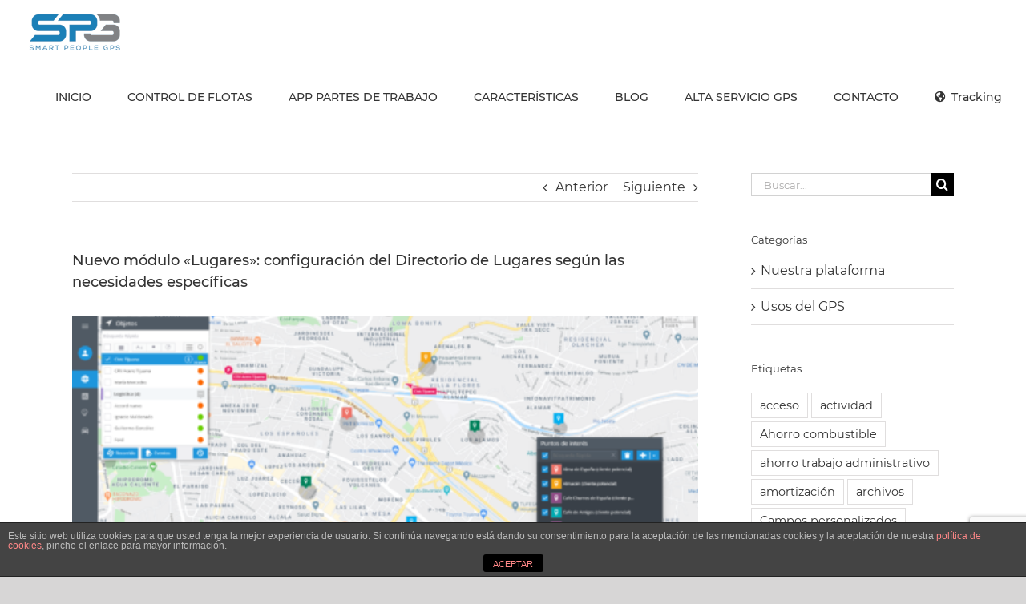

--- FILE ---
content_type: text/html; charset=UTF-8
request_url: https://smartpeoplegps.com/nuevo-modulo-lugares-configuracion-del-directorio-de-lugares-segun-las-necesidades-especificas/
body_size: 20304
content:
<!DOCTYPE html>
<html class="avada-html-layout-wide avada-html-header-position-top" lang="es" prefix="og: http://ogp.me/ns# fb: http://ogp.me/ns/fb#">
<head>
<meta http-equiv="X-UA-Compatible" content="IE=edge" />
<meta http-equiv="Content-Type" content="text/html; charset=utf-8"/>
<meta name="viewport" content="width=device-width, initial-scale=1" />
<meta name='robots' content='index, follow, max-image-preview:large, max-snippet:-1, max-video-preview:-1' />
<!-- This site is optimized with the Yoast SEO plugin v26.7 - https://yoast.com/wordpress/plugins/seo/ -->
<title>Nuevo módulo «Lugares»: configuración del Directorio de Lugares según las necesidades específicas - Smart People GPS, localización vehículos y trabajadores</title>
<link rel="canonical" href="https://smartpeoplegps.com/nuevo-modulo-lugares-configuracion-del-directorio-de-lugares-segun-las-necesidades-especificas/" />
<meta property="og:locale" content="es_ES" />
<meta property="og:type" content="article" />
<meta property="og:title" content="Nuevo módulo «Lugares»: configuración del Directorio de Lugares según las necesidades específicas - Smart People GPS, localización vehículos y trabajadores" />
<meta property="og:description" content="No importa cuán bonitos se vean los zapatos: si no se ajustan a sus pies, no le llevarán muy lejos. Lo mismo ocurre con una base de datos agradable a la vista, [&hellip;]" />
<meta property="og:url" content="https://smartpeoplegps.com/nuevo-modulo-lugares-configuracion-del-directorio-de-lugares-segun-las-necesidades-especificas/" />
<meta property="og:site_name" content="Smart People GPS, localización vehículos y trabajadores" />
<meta property="article:published_time" content="2020-04-29T09:25:29+00:00" />
<meta property="article:modified_time" content="2020-11-05T14:55:28+00:00" />
<meta property="og:image" content="https://smartpeoplegps.com/es/wp-content/uploads/2020/04/PuntosInteres-e1620201324876.png" />
<meta property="og:image:width" content="500" />
<meta property="og:image:height" content="283" />
<meta property="og:image:type" content="image/png" />
<meta name="author" content="SmartGPS" />
<meta name="twitter:card" content="summary_large_image" />
<meta name="twitter:label1" content="Escrito por" />
<meta name="twitter:data1" content="SmartGPS" />
<meta name="twitter:label2" content="Tiempo de lectura" />
<meta name="twitter:data2" content="4 minutos" />
<script type="application/ld+json" class="yoast-schema-graph">{"@context":"https://schema.org","@graph":[{"@type":"Article","@id":"https://smartpeoplegps.com/nuevo-modulo-lugares-configuracion-del-directorio-de-lugares-segun-las-necesidades-especificas/#article","isPartOf":{"@id":"https://smartpeoplegps.com/nuevo-modulo-lugares-configuracion-del-directorio-de-lugares-segun-las-necesidades-especificas/"},"author":{"name":"SmartGPS","@id":"https://smartpeoplegps.com/#/schema/person/cdcc5b39b25c9e13d6084b5afee957fe"},"headline":"Nuevo módulo «Lugares»: configuración del Directorio de Lugares según las necesidades específicas","datePublished":"2020-04-29T09:25:29+00:00","dateModified":"2020-11-05T14:55:28+00:00","mainEntityOfPage":{"@id":"https://smartpeoplegps.com/nuevo-modulo-lugares-configuracion-del-directorio-de-lugares-segun-las-necesidades-especificas/"},"wordCount":912,"publisher":{"@id":"https://smartpeoplegps.com/#organization"},"image":{"@id":"https://smartpeoplegps.com/nuevo-modulo-lugares-configuracion-del-directorio-de-lugares-segun-las-necesidades-especificas/#primaryimage"},"thumbnailUrl":"https://smartpeoplegps.com/es/wp-content/uploads/2020/04/PuntosInteres-e1620201324876.png","keywords":["Lugares"],"articleSection":["Nuestra plataforma"],"inLanguage":"es"},{"@type":"WebPage","@id":"https://smartpeoplegps.com/nuevo-modulo-lugares-configuracion-del-directorio-de-lugares-segun-las-necesidades-especificas/","url":"https://smartpeoplegps.com/nuevo-modulo-lugares-configuracion-del-directorio-de-lugares-segun-las-necesidades-especificas/","name":"Nuevo módulo «Lugares»: configuración del Directorio de Lugares según las necesidades específicas - Smart People GPS, localización vehículos y trabajadores","isPartOf":{"@id":"https://smartpeoplegps.com/#website"},"primaryImageOfPage":{"@id":"https://smartpeoplegps.com/nuevo-modulo-lugares-configuracion-del-directorio-de-lugares-segun-las-necesidades-especificas/#primaryimage"},"image":{"@id":"https://smartpeoplegps.com/nuevo-modulo-lugares-configuracion-del-directorio-de-lugares-segun-las-necesidades-especificas/#primaryimage"},"thumbnailUrl":"https://smartpeoplegps.com/es/wp-content/uploads/2020/04/PuntosInteres-e1620201324876.png","datePublished":"2020-04-29T09:25:29+00:00","dateModified":"2020-11-05T14:55:28+00:00","breadcrumb":{"@id":"https://smartpeoplegps.com/nuevo-modulo-lugares-configuracion-del-directorio-de-lugares-segun-las-necesidades-especificas/#breadcrumb"},"inLanguage":"es","potentialAction":[{"@type":"ReadAction","target":["https://smartpeoplegps.com/nuevo-modulo-lugares-configuracion-del-directorio-de-lugares-segun-las-necesidades-especificas/"]}]},{"@type":"ImageObject","inLanguage":"es","@id":"https://smartpeoplegps.com/nuevo-modulo-lugares-configuracion-del-directorio-de-lugares-segun-las-necesidades-especificas/#primaryimage","url":"https://smartpeoplegps.com/es/wp-content/uploads/2020/04/PuntosInteres-e1620201324876.png","contentUrl":"https://smartpeoplegps.com/es/wp-content/uploads/2020/04/PuntosInteres-e1620201324876.png","width":500,"height":283,"caption":"PuntosInteres"},{"@type":"BreadcrumbList","@id":"https://smartpeoplegps.com/nuevo-modulo-lugares-configuracion-del-directorio-de-lugares-segun-las-necesidades-especificas/#breadcrumb","itemListElement":[{"@type":"ListItem","position":1,"name":"Portada","item":"https://smartpeoplegps.com/"},{"@type":"ListItem","position":2,"name":"BLOG","item":"https://smartpeoplegps.com/blog/"},{"@type":"ListItem","position":3,"name":"Nuevo módulo «Lugares»: configuración del Directorio de Lugares según las necesidades específicas"}]},{"@type":"WebSite","@id":"https://smartpeoplegps.com/#website","url":"https://smartpeoplegps.com/","name":"SPG, Smart People GPS","description":"Localización GPS de Flota y Trabajadores","publisher":{"@id":"https://smartpeoplegps.com/#organization"},"potentialAction":[{"@type":"SearchAction","target":{"@type":"EntryPoint","urlTemplate":"https://smartpeoplegps.com/?s={search_term_string}"},"query-input":{"@type":"PropertyValueSpecification","valueRequired":true,"valueName":"search_term_string"}}],"inLanguage":"es"},{"@type":"Organization","@id":"https://smartpeoplegps.com/#organization","name":"Smart People GPS","url":"https://smartpeoplegps.com/","logo":{"@type":"ImageObject","inLanguage":"es","@id":"https://smartpeoplegps.com/#/schema/logo/image/","url":"https://smartpeoplegps.com/es/wp-content/uploads/2019/03/gps-logo-1retina-1.png","contentUrl":"https://smartpeoplegps.com/es/wp-content/uploads/2019/03/gps-logo-1retina-1.png","width":252,"height":100,"caption":"Smart People GPS"},"image":{"@id":"https://smartpeoplegps.com/#/schema/logo/image/"}},{"@type":"Person","@id":"https://smartpeoplegps.com/#/schema/person/cdcc5b39b25c9e13d6084b5afee957fe","name":"SmartGPS","image":{"@type":"ImageObject","inLanguage":"es","@id":"https://smartpeoplegps.com/#/schema/person/image/","url":"https://secure.gravatar.com/avatar/23b745206185af23c931d6fe2b0fa5a8f2eaa1eb93ef23dce10882d12636aca8?s=96&d=mm&r=g","contentUrl":"https://secure.gravatar.com/avatar/23b745206185af23c931d6fe2b0fa5a8f2eaa1eb93ef23dce10882d12636aca8?s=96&d=mm&r=g","caption":"SmartGPS"}}]}</script>
<!-- / Yoast SEO plugin. -->
<link rel="alternate" type="application/rss+xml" title="Smart People GPS, localización vehículos y trabajadores &raquo; Feed" href="https://smartpeoplegps.com/feed/" />
<link rel="alternate" type="application/rss+xml" title="Smart People GPS, localización vehículos y trabajadores &raquo; Feed de los comentarios" href="https://smartpeoplegps.com/comments/feed/" />
<link rel="shortcut icon" href="https://smartpeoplegps.com/es/wp-content/uploads/2019/03/icogps32-1.png" type="image/x-icon" />
<!-- For iPhone -->
<link rel="apple-touch-icon" href="https://smartpeoplegps.com/es/wp-content/uploads/2019/03/icogps57-1.png">
<!-- For iPhone Retina display -->
<link rel="apple-touch-icon" sizes="180x180" href="https://smartpeoplegps.com/es/wp-content/uploads/2019/03/icogps114-1.png">
<!-- For iPad -->
<link rel="apple-touch-icon" sizes="152x152" href="https://smartpeoplegps.com/es/wp-content/uploads/2019/03/icogps72-1.png">
<!-- For iPad Retina display -->
<link rel="apple-touch-icon" sizes="167x167" href="https://smartpeoplegps.com/es/wp-content/uploads/2019/03/icogps144-1.png">
<link rel="alternate" type="application/rss+xml" title="Smart People GPS, localización vehículos y trabajadores &raquo; Comentario Nuevo módulo «Lugares»: configuración del Directorio de Lugares según las necesidades específicas del feed" href="https://smartpeoplegps.com/nuevo-modulo-lugares-configuracion-del-directorio-de-lugares-segun-las-necesidades-especificas/feed/" />
<link rel="alternate" title="oEmbed (JSON)" type="application/json+oembed" href="https://smartpeoplegps.com/wp-json/oembed/1.0/embed?url=https%3A%2F%2Fsmartpeoplegps.com%2Fnuevo-modulo-lugares-configuracion-del-directorio-de-lugares-segun-las-necesidades-especificas%2F" />
<link rel="alternate" title="oEmbed (XML)" type="text/xml+oembed" href="https://smartpeoplegps.com/wp-json/oembed/1.0/embed?url=https%3A%2F%2Fsmartpeoplegps.com%2Fnuevo-modulo-lugares-configuracion-del-directorio-de-lugares-segun-las-necesidades-especificas%2F&#038;format=xml" />
<meta property="og:title" content="Nuevo módulo «Lugares»: configuración del Directorio de Lugares según las necesidades específicas"/>
<meta property="og:type" content="article"/>
<meta property="og:url" content="https://smartpeoplegps.com/nuevo-modulo-lugares-configuracion-del-directorio-de-lugares-segun-las-necesidades-especificas/"/>
<meta property="og:site_name" content="Smart People GPS, localización vehículos y trabajadores"/>
<meta property="og:description" content="No importa cuán bonitos se vean los zapatos: si no se ajustan a sus pies, no le llevarán muy lejos.
Lo mismo ocurre con una base de datos agradable a la vista, pero sin campos personalizados para adaptarse al modelo de negocio de una empresa.
En el artículo anterior ya hemos presentado nuestra"/>
<meta property="og:image" content="https://smartpeoplegps.com/es/wp-content/uploads/2020/04/PuntosInteres-e1620201324876.png"/>
<style id='wp-img-auto-sizes-contain-inline-css' type='text/css'>
img:is([sizes=auto i],[sizes^="auto," i]){contain-intrinsic-size:3000px 1500px}
/*# sourceURL=wp-img-auto-sizes-contain-inline-css */
</style>
<style id='classic-theme-styles-inline-css' type='text/css'>
/*! This file is auto-generated */
.wp-block-button__link{color:#fff;background-color:#32373c;border-radius:9999px;box-shadow:none;text-decoration:none;padding:calc(.667em + 2px) calc(1.333em + 2px);font-size:1.125em}.wp-block-file__button{background:#32373c;color:#fff;text-decoration:none}
/*# sourceURL=/wp-includes/css/classic-themes.min.css */
</style>
<link rel='stylesheet' id='front-estilos-css' href='//smartpeoplegps.com/es/wp-content/cache/wpfc-minified/9a5l4is1/5u4ms.css' type='text/css' media='all' />
<link rel='stylesheet' id='contact-form-7-css' href='//smartpeoplegps.com/es/wp-content/cache/wpfc-minified/gk11e11/446wb.css' type='text/css' media='all' />
<link rel='stylesheet' id='wpcf7-redirect-script-frontend-css' href='//smartpeoplegps.com/es/wp-content/cache/wpfc-minified/kca264p1/84w4x.css' type='text/css' media='all' />
<link rel='stylesheet' id='fusion-dynamic-css-css' href='//smartpeoplegps.com/es/wp-content/cache/wpfc-minified/by5xnqc/5umev.css' type='text/css' media='all' />
<link rel='stylesheet' id='jvcf7_client_css-css' href='//smartpeoplegps.com/es/wp-content/cache/wpfc-minified/1eujktec/5u4ms.css' type='text/css' media='all' />
<script type="text/javascript" src="https://smartpeoplegps.com/es/wp-includes/js/jquery/jquery.min.js?ver=3.7.1" id="jquery-core-js"></script>
<script type="text/javascript" src="https://smartpeoplegps.com/es/wp-includes/js/jquery/jquery-migrate.min.js?ver=3.4.1" id="jquery-migrate-js"></script>
<script type="text/javascript" id="front-principal-js-extra">
/* <![CDATA[ */
var cdp_cookies_info = {"url_plugin":"https://smartpeoplegps.com/es/wp-content/plugins/asesor-cookies-para-la-ley-en-espana/plugin.php","url_admin_ajax":"https://smartpeoplegps.com/es/wp-admin/admin-ajax.php"};
//# sourceURL=front-principal-js-extra
/* ]]> */
</script>
<script type="text/javascript" src="https://smartpeoplegps.com/es/wp-content/plugins/asesor-cookies-para-la-ley-en-espana/html/front/principal.js?ver=6.9" id="front-principal-js"></script>
<link rel="https://api.w.org/" href="https://smartpeoplegps.com/wp-json/" /><link rel="alternate" title="JSON" type="application/json" href="https://smartpeoplegps.com/wp-json/wp/v2/posts/1355" /><link rel="EditURI" type="application/rsd+xml" title="RSD" href="https://smartpeoplegps.com/es/xmlrpc.php?rsd" />
<meta name="generator" content="WordPress 6.9" />
<link rel='shortlink' href='https://smartpeoplegps.com/?p=1355' />
<style type="text/css" id="css-fb-visibility">@media screen and (max-width: 640px){body:not(.fusion-builder-ui-wireframe) .fusion-no-small-visibility{display:none !important;}body:not(.fusion-builder-ui-wireframe) .sm-text-align-center{text-align:center !important;}body:not(.fusion-builder-ui-wireframe) .sm-text-align-left{text-align:left !important;}body:not(.fusion-builder-ui-wireframe) .sm-text-align-right{text-align:right !important;}body:not(.fusion-builder-ui-wireframe) .sm-mx-auto{margin-left:auto !important;margin-right:auto !important;}body:not(.fusion-builder-ui-wireframe) .sm-ml-auto{margin-left:auto !important;}body:not(.fusion-builder-ui-wireframe) .sm-mr-auto{margin-right:auto !important;}body:not(.fusion-builder-ui-wireframe) .fusion-absolute-position-small{position:absolute;top:auto;width:100%;}}@media screen and (min-width: 641px) and (max-width: 1024px){body:not(.fusion-builder-ui-wireframe) .fusion-no-medium-visibility{display:none !important;}body:not(.fusion-builder-ui-wireframe) .md-text-align-center{text-align:center !important;}body:not(.fusion-builder-ui-wireframe) .md-text-align-left{text-align:left !important;}body:not(.fusion-builder-ui-wireframe) .md-text-align-right{text-align:right !important;}body:not(.fusion-builder-ui-wireframe) .md-mx-auto{margin-left:auto !important;margin-right:auto !important;}body:not(.fusion-builder-ui-wireframe) .md-ml-auto{margin-left:auto !important;}body:not(.fusion-builder-ui-wireframe) .md-mr-auto{margin-right:auto !important;}body:not(.fusion-builder-ui-wireframe) .fusion-absolute-position-medium{position:absolute;top:auto;width:100%;}}@media screen and (min-width: 1025px){body:not(.fusion-builder-ui-wireframe) .fusion-no-large-visibility{display:none !important;}body:not(.fusion-builder-ui-wireframe) .lg-text-align-center{text-align:center !important;}body:not(.fusion-builder-ui-wireframe) .lg-text-align-left{text-align:left !important;}body:not(.fusion-builder-ui-wireframe) .lg-text-align-right{text-align:right !important;}body:not(.fusion-builder-ui-wireframe) .lg-mx-auto{margin-left:auto !important;margin-right:auto !important;}body:not(.fusion-builder-ui-wireframe) .lg-ml-auto{margin-left:auto !important;}body:not(.fusion-builder-ui-wireframe) .lg-mr-auto{margin-right:auto !important;}body:not(.fusion-builder-ui-wireframe) .fusion-absolute-position-large{position:absolute;top:auto;width:100%;}}</style>		<script type="text/javascript">
var doc = document.documentElement;
doc.setAttribute( 'data-useragent', navigator.userAgent );
</script>
<!-- Global site tag (gtag.js) - Google Analytics -->
<script async src="https://www.googletagmanager.com/gtag/js?id=UA-136705535-1"></script>
<script>
window.dataLayer = window.dataLayer || [];
function gtag(){dataLayer.push(arguments);}
gtag('js', new Date());
gtag('config', 'UA-136705535-1');
</script>
<style id='global-styles-inline-css' type='text/css'>
:root{--wp--preset--aspect-ratio--square: 1;--wp--preset--aspect-ratio--4-3: 4/3;--wp--preset--aspect-ratio--3-4: 3/4;--wp--preset--aspect-ratio--3-2: 3/2;--wp--preset--aspect-ratio--2-3: 2/3;--wp--preset--aspect-ratio--16-9: 16/9;--wp--preset--aspect-ratio--9-16: 9/16;--wp--preset--color--black: #000000;--wp--preset--color--cyan-bluish-gray: #abb8c3;--wp--preset--color--white: #ffffff;--wp--preset--color--pale-pink: #f78da7;--wp--preset--color--vivid-red: #cf2e2e;--wp--preset--color--luminous-vivid-orange: #ff6900;--wp--preset--color--luminous-vivid-amber: #fcb900;--wp--preset--color--light-green-cyan: #7bdcb5;--wp--preset--color--vivid-green-cyan: #00d084;--wp--preset--color--pale-cyan-blue: #8ed1fc;--wp--preset--color--vivid-cyan-blue: #0693e3;--wp--preset--color--vivid-purple: #9b51e0;--wp--preset--gradient--vivid-cyan-blue-to-vivid-purple: linear-gradient(135deg,rgb(6,147,227) 0%,rgb(155,81,224) 100%);--wp--preset--gradient--light-green-cyan-to-vivid-green-cyan: linear-gradient(135deg,rgb(122,220,180) 0%,rgb(0,208,130) 100%);--wp--preset--gradient--luminous-vivid-amber-to-luminous-vivid-orange: linear-gradient(135deg,rgb(252,185,0) 0%,rgb(255,105,0) 100%);--wp--preset--gradient--luminous-vivid-orange-to-vivid-red: linear-gradient(135deg,rgb(255,105,0) 0%,rgb(207,46,46) 100%);--wp--preset--gradient--very-light-gray-to-cyan-bluish-gray: linear-gradient(135deg,rgb(238,238,238) 0%,rgb(169,184,195) 100%);--wp--preset--gradient--cool-to-warm-spectrum: linear-gradient(135deg,rgb(74,234,220) 0%,rgb(151,120,209) 20%,rgb(207,42,186) 40%,rgb(238,44,130) 60%,rgb(251,105,98) 80%,rgb(254,248,76) 100%);--wp--preset--gradient--blush-light-purple: linear-gradient(135deg,rgb(255,206,236) 0%,rgb(152,150,240) 100%);--wp--preset--gradient--blush-bordeaux: linear-gradient(135deg,rgb(254,205,165) 0%,rgb(254,45,45) 50%,rgb(107,0,62) 100%);--wp--preset--gradient--luminous-dusk: linear-gradient(135deg,rgb(255,203,112) 0%,rgb(199,81,192) 50%,rgb(65,88,208) 100%);--wp--preset--gradient--pale-ocean: linear-gradient(135deg,rgb(255,245,203) 0%,rgb(182,227,212) 50%,rgb(51,167,181) 100%);--wp--preset--gradient--electric-grass: linear-gradient(135deg,rgb(202,248,128) 0%,rgb(113,206,126) 100%);--wp--preset--gradient--midnight: linear-gradient(135deg,rgb(2,3,129) 0%,rgb(40,116,252) 100%);--wp--preset--font-size--small: 12px;--wp--preset--font-size--medium: 20px;--wp--preset--font-size--large: 24px;--wp--preset--font-size--x-large: 42px;--wp--preset--font-size--normal: 16px;--wp--preset--font-size--xlarge: 32px;--wp--preset--font-size--huge: 48px;--wp--preset--spacing--20: 0.44rem;--wp--preset--spacing--30: 0.67rem;--wp--preset--spacing--40: 1rem;--wp--preset--spacing--50: 1.5rem;--wp--preset--spacing--60: 2.25rem;--wp--preset--spacing--70: 3.38rem;--wp--preset--spacing--80: 5.06rem;--wp--preset--shadow--natural: 6px 6px 9px rgba(0, 0, 0, 0.2);--wp--preset--shadow--deep: 12px 12px 50px rgba(0, 0, 0, 0.4);--wp--preset--shadow--sharp: 6px 6px 0px rgba(0, 0, 0, 0.2);--wp--preset--shadow--outlined: 6px 6px 0px -3px rgb(255, 255, 255), 6px 6px rgb(0, 0, 0);--wp--preset--shadow--crisp: 6px 6px 0px rgb(0, 0, 0);}:where(.is-layout-flex){gap: 0.5em;}:where(.is-layout-grid){gap: 0.5em;}body .is-layout-flex{display: flex;}.is-layout-flex{flex-wrap: wrap;align-items: center;}.is-layout-flex > :is(*, div){margin: 0;}body .is-layout-grid{display: grid;}.is-layout-grid > :is(*, div){margin: 0;}:where(.wp-block-columns.is-layout-flex){gap: 2em;}:where(.wp-block-columns.is-layout-grid){gap: 2em;}:where(.wp-block-post-template.is-layout-flex){gap: 1.25em;}:where(.wp-block-post-template.is-layout-grid){gap: 1.25em;}.has-black-color{color: var(--wp--preset--color--black) !important;}.has-cyan-bluish-gray-color{color: var(--wp--preset--color--cyan-bluish-gray) !important;}.has-white-color{color: var(--wp--preset--color--white) !important;}.has-pale-pink-color{color: var(--wp--preset--color--pale-pink) !important;}.has-vivid-red-color{color: var(--wp--preset--color--vivid-red) !important;}.has-luminous-vivid-orange-color{color: var(--wp--preset--color--luminous-vivid-orange) !important;}.has-luminous-vivid-amber-color{color: var(--wp--preset--color--luminous-vivid-amber) !important;}.has-light-green-cyan-color{color: var(--wp--preset--color--light-green-cyan) !important;}.has-vivid-green-cyan-color{color: var(--wp--preset--color--vivid-green-cyan) !important;}.has-pale-cyan-blue-color{color: var(--wp--preset--color--pale-cyan-blue) !important;}.has-vivid-cyan-blue-color{color: var(--wp--preset--color--vivid-cyan-blue) !important;}.has-vivid-purple-color{color: var(--wp--preset--color--vivid-purple) !important;}.has-black-background-color{background-color: var(--wp--preset--color--black) !important;}.has-cyan-bluish-gray-background-color{background-color: var(--wp--preset--color--cyan-bluish-gray) !important;}.has-white-background-color{background-color: var(--wp--preset--color--white) !important;}.has-pale-pink-background-color{background-color: var(--wp--preset--color--pale-pink) !important;}.has-vivid-red-background-color{background-color: var(--wp--preset--color--vivid-red) !important;}.has-luminous-vivid-orange-background-color{background-color: var(--wp--preset--color--luminous-vivid-orange) !important;}.has-luminous-vivid-amber-background-color{background-color: var(--wp--preset--color--luminous-vivid-amber) !important;}.has-light-green-cyan-background-color{background-color: var(--wp--preset--color--light-green-cyan) !important;}.has-vivid-green-cyan-background-color{background-color: var(--wp--preset--color--vivid-green-cyan) !important;}.has-pale-cyan-blue-background-color{background-color: var(--wp--preset--color--pale-cyan-blue) !important;}.has-vivid-cyan-blue-background-color{background-color: var(--wp--preset--color--vivid-cyan-blue) !important;}.has-vivid-purple-background-color{background-color: var(--wp--preset--color--vivid-purple) !important;}.has-black-border-color{border-color: var(--wp--preset--color--black) !important;}.has-cyan-bluish-gray-border-color{border-color: var(--wp--preset--color--cyan-bluish-gray) !important;}.has-white-border-color{border-color: var(--wp--preset--color--white) !important;}.has-pale-pink-border-color{border-color: var(--wp--preset--color--pale-pink) !important;}.has-vivid-red-border-color{border-color: var(--wp--preset--color--vivid-red) !important;}.has-luminous-vivid-orange-border-color{border-color: var(--wp--preset--color--luminous-vivid-orange) !important;}.has-luminous-vivid-amber-border-color{border-color: var(--wp--preset--color--luminous-vivid-amber) !important;}.has-light-green-cyan-border-color{border-color: var(--wp--preset--color--light-green-cyan) !important;}.has-vivid-green-cyan-border-color{border-color: var(--wp--preset--color--vivid-green-cyan) !important;}.has-pale-cyan-blue-border-color{border-color: var(--wp--preset--color--pale-cyan-blue) !important;}.has-vivid-cyan-blue-border-color{border-color: var(--wp--preset--color--vivid-cyan-blue) !important;}.has-vivid-purple-border-color{border-color: var(--wp--preset--color--vivid-purple) !important;}.has-vivid-cyan-blue-to-vivid-purple-gradient-background{background: var(--wp--preset--gradient--vivid-cyan-blue-to-vivid-purple) !important;}.has-light-green-cyan-to-vivid-green-cyan-gradient-background{background: var(--wp--preset--gradient--light-green-cyan-to-vivid-green-cyan) !important;}.has-luminous-vivid-amber-to-luminous-vivid-orange-gradient-background{background: var(--wp--preset--gradient--luminous-vivid-amber-to-luminous-vivid-orange) !important;}.has-luminous-vivid-orange-to-vivid-red-gradient-background{background: var(--wp--preset--gradient--luminous-vivid-orange-to-vivid-red) !important;}.has-very-light-gray-to-cyan-bluish-gray-gradient-background{background: var(--wp--preset--gradient--very-light-gray-to-cyan-bluish-gray) !important;}.has-cool-to-warm-spectrum-gradient-background{background: var(--wp--preset--gradient--cool-to-warm-spectrum) !important;}.has-blush-light-purple-gradient-background{background: var(--wp--preset--gradient--blush-light-purple) !important;}.has-blush-bordeaux-gradient-background{background: var(--wp--preset--gradient--blush-bordeaux) !important;}.has-luminous-dusk-gradient-background{background: var(--wp--preset--gradient--luminous-dusk) !important;}.has-pale-ocean-gradient-background{background: var(--wp--preset--gradient--pale-ocean) !important;}.has-electric-grass-gradient-background{background: var(--wp--preset--gradient--electric-grass) !important;}.has-midnight-gradient-background{background: var(--wp--preset--gradient--midnight) !important;}.has-small-font-size{font-size: var(--wp--preset--font-size--small) !important;}.has-medium-font-size{font-size: var(--wp--preset--font-size--medium) !important;}.has-large-font-size{font-size: var(--wp--preset--font-size--large) !important;}.has-x-large-font-size{font-size: var(--wp--preset--font-size--x-large) !important;}
/*# sourceURL=global-styles-inline-css */
</style>
<link rel='stylesheet' id='mediaelement-css' href='//smartpeoplegps.com/es/wp-content/cache/wpfc-minified/du7pfbjp/5ur6l.css' type='text/css' media='all' />
<link rel='stylesheet' id='wp-mediaelement-css' href='//smartpeoplegps.com/es/wp-content/cache/wpfc-minified/8j0hdd2h/5ur6l.css' type='text/css' media='all' />
<style id='wp-block-library-inline-css' type='text/css'>
:root{--wp-block-synced-color:#7a00df;--wp-block-synced-color--rgb:122,0,223;--wp-bound-block-color:var(--wp-block-synced-color);--wp-editor-canvas-background:#ddd;--wp-admin-theme-color:#007cba;--wp-admin-theme-color--rgb:0,124,186;--wp-admin-theme-color-darker-10:#006ba1;--wp-admin-theme-color-darker-10--rgb:0,107,160.5;--wp-admin-theme-color-darker-20:#005a87;--wp-admin-theme-color-darker-20--rgb:0,90,135;--wp-admin-border-width-focus:2px}@media (min-resolution:192dpi){:root{--wp-admin-border-width-focus:1.5px}}.wp-element-button{cursor:pointer}:root .has-very-light-gray-background-color{background-color:#eee}:root .has-very-dark-gray-background-color{background-color:#313131}:root .has-very-light-gray-color{color:#eee}:root .has-very-dark-gray-color{color:#313131}:root .has-vivid-green-cyan-to-vivid-cyan-blue-gradient-background{background:linear-gradient(135deg,#00d084,#0693e3)}:root .has-purple-crush-gradient-background{background:linear-gradient(135deg,#34e2e4,#4721fb 50%,#ab1dfe)}:root .has-hazy-dawn-gradient-background{background:linear-gradient(135deg,#faaca8,#dad0ec)}:root .has-subdued-olive-gradient-background{background:linear-gradient(135deg,#fafae1,#67a671)}:root .has-atomic-cream-gradient-background{background:linear-gradient(135deg,#fdd79a,#004a59)}:root .has-nightshade-gradient-background{background:linear-gradient(135deg,#330968,#31cdcf)}:root .has-midnight-gradient-background{background:linear-gradient(135deg,#020381,#2874fc)}:root{--wp--preset--font-size--normal:16px;--wp--preset--font-size--huge:42px}.has-regular-font-size{font-size:1em}.has-larger-font-size{font-size:2.625em}.has-normal-font-size{font-size:var(--wp--preset--font-size--normal)}.has-huge-font-size{font-size:var(--wp--preset--font-size--huge)}.has-text-align-center{text-align:center}.has-text-align-left{text-align:left}.has-text-align-right{text-align:right}.has-fit-text{white-space:nowrap!important}#end-resizable-editor-section{display:none}.aligncenter{clear:both}.items-justified-left{justify-content:flex-start}.items-justified-center{justify-content:center}.items-justified-right{justify-content:flex-end}.items-justified-space-between{justify-content:space-between}.screen-reader-text{border:0;clip-path:inset(50%);height:1px;margin:-1px;overflow:hidden;padding:0;position:absolute;width:1px;word-wrap:normal!important}.screen-reader-text:focus{background-color:#ddd;clip-path:none;color:#444;display:block;font-size:1em;height:auto;left:5px;line-height:normal;padding:15px 23px 14px;text-decoration:none;top:5px;width:auto;z-index:100000}html :where(.has-border-color){border-style:solid}html :where([style*=border-top-color]){border-top-style:solid}html :where([style*=border-right-color]){border-right-style:solid}html :where([style*=border-bottom-color]){border-bottom-style:solid}html :where([style*=border-left-color]){border-left-style:solid}html :where([style*=border-width]){border-style:solid}html :where([style*=border-top-width]){border-top-style:solid}html :where([style*=border-right-width]){border-right-style:solid}html :where([style*=border-bottom-width]){border-bottom-style:solid}html :where([style*=border-left-width]){border-left-style:solid}html :where(img[class*=wp-image-]){height:auto;max-width:100%}:where(figure){margin:0 0 1em}html :where(.is-position-sticky){--wp-admin--admin-bar--position-offset:var(--wp-admin--admin-bar--height,0px)}@media screen and (max-width:600px){html :where(.is-position-sticky){--wp-admin--admin-bar--position-offset:0px}}
/*wp_block_styles_on_demand_placeholder:696d77ff899bb*/
/*# sourceURL=wp-block-library-inline-css */
</style>
<style id='wp-block-library-theme-inline-css' type='text/css'>
.wp-block-audio :where(figcaption){color:#555;font-size:13px;text-align:center}.is-dark-theme .wp-block-audio :where(figcaption){color:#ffffffa6}.wp-block-audio{margin:0 0 1em}.wp-block-code{border:1px solid #ccc;border-radius:4px;font-family:Menlo,Consolas,monaco,monospace;padding:.8em 1em}.wp-block-embed :where(figcaption){color:#555;font-size:13px;text-align:center}.is-dark-theme .wp-block-embed :where(figcaption){color:#ffffffa6}.wp-block-embed{margin:0 0 1em}.blocks-gallery-caption{color:#555;font-size:13px;text-align:center}.is-dark-theme .blocks-gallery-caption{color:#ffffffa6}:root :where(.wp-block-image figcaption){color:#555;font-size:13px;text-align:center}.is-dark-theme :root :where(.wp-block-image figcaption){color:#ffffffa6}.wp-block-image{margin:0 0 1em}.wp-block-pullquote{border-bottom:4px solid;border-top:4px solid;color:currentColor;margin-bottom:1.75em}.wp-block-pullquote :where(cite),.wp-block-pullquote :where(footer),.wp-block-pullquote__citation{color:currentColor;font-size:.8125em;font-style:normal;text-transform:uppercase}.wp-block-quote{border-left:.25em solid;margin:0 0 1.75em;padding-left:1em}.wp-block-quote cite,.wp-block-quote footer{color:currentColor;font-size:.8125em;font-style:normal;position:relative}.wp-block-quote:where(.has-text-align-right){border-left:none;border-right:.25em solid;padding-left:0;padding-right:1em}.wp-block-quote:where(.has-text-align-center){border:none;padding-left:0}.wp-block-quote.is-large,.wp-block-quote.is-style-large,.wp-block-quote:where(.is-style-plain){border:none}.wp-block-search .wp-block-search__label{font-weight:700}.wp-block-search__button{border:1px solid #ccc;padding:.375em .625em}:where(.wp-block-group.has-background){padding:1.25em 2.375em}.wp-block-separator.has-css-opacity{opacity:.4}.wp-block-separator{border:none;border-bottom:2px solid;margin-left:auto;margin-right:auto}.wp-block-separator.has-alpha-channel-opacity{opacity:1}.wp-block-separator:not(.is-style-wide):not(.is-style-dots){width:100px}.wp-block-separator.has-background:not(.is-style-dots){border-bottom:none;height:1px}.wp-block-separator.has-background:not(.is-style-wide):not(.is-style-dots){height:2px}.wp-block-table{margin:0 0 1em}.wp-block-table td,.wp-block-table th{word-break:normal}.wp-block-table :where(figcaption){color:#555;font-size:13px;text-align:center}.is-dark-theme .wp-block-table :where(figcaption){color:#ffffffa6}.wp-block-video :where(figcaption){color:#555;font-size:13px;text-align:center}.is-dark-theme .wp-block-video :where(figcaption){color:#ffffffa6}.wp-block-video{margin:0 0 1em}:root :where(.wp-block-template-part.has-background){margin-bottom:0;margin-top:0;padding:1.25em 2.375em}
/*# sourceURL=/wp-includes/css/dist/block-library/theme.min.css */
</style>
</head>
<body class="wp-singular post-template-default single single-post postid-1355 single-format-standard wp-theme-Avada fusion-image-hovers fusion-pagination-sizing fusion-button_size-large fusion-button_type-flat fusion-button_span-no avada-image-rollover-circle-yes avada-image-rollover-no fusion-has-button-gradient fusion-body ltr fusion-sticky-header no-tablet-sticky-header no-mobile-sticky-header no-mobile-slidingbar no-mobile-totop fusion-disable-outline fusion-sub-menu-fade mobile-logo-pos-left layout-wide-mode avada-has-boxed-modal-shadow-none layout-scroll-offset-full avada-has-zero-margin-offset-top has-sidebar fusion-top-header menu-text-align-center mobile-menu-design-modern fusion-show-pagination-text fusion-header-layout-v1 avada-responsive avada-footer-fx-none avada-menu-highlight-style-bottombar fusion-search-form-classic fusion-main-menu-search-dropdown fusion-avatar-square avada-dropdown-styles avada-blog-layout-medium avada-blog-archive-layout-medium avada-header-shadow-no avada-menu-icon-position-left avada-has-mainmenu-dropdown-divider avada-has-header-100-width avada-has-mobile-menu-search avada-has-breadcrumb-mobile-hidden avada-has-titlebar-hide avada-has-pagination-padding avada-flyout-menu-direction-fade avada-ec-views-v1" >
<a class="skip-link screen-reader-text" href="#content">Saltar al contenido</a>
<div id="boxed-wrapper">
<div class="fusion-sides-frame"></div>
<div id="wrapper" class="fusion-wrapper">
<div id="home" style="position:relative;top:-1px;"></div>
<header class="fusion-header-wrapper">
<div class="fusion-header-v1 fusion-logo-alignment fusion-logo-left fusion-sticky-menu- fusion-sticky-logo- fusion-mobile-logo-  fusion-mobile-menu-design-modern">
<div class="fusion-header-sticky-height"></div>
<div class="fusion-header">
<div class="fusion-row">
<div class="fusion-logo" data-margin-top="15px" data-margin-bottom="15px" data-margin-left="0px" data-margin-right="0px">
<a class="fusion-logo-link"  href="https://smartpeoplegps.com/" >
<!-- standard logo -->
<img src="https://smartpeoplegps.com/es/wp-content/uploads/2019/03/gps-logo1-1.png" srcset="https://smartpeoplegps.com/es/wp-content/uploads/2019/03/gps-logo1-1.png 1x, https://smartpeoplegps.com/es/wp-content/uploads/2019/03/gps-logo-1retina-1.png 2x" width="126" height="50" style="max-height:50px;height:auto;" alt="Smart People GPS, localización vehículos y trabajadores Logo" data-retina_logo_url="https://smartpeoplegps.com/es/wp-content/uploads/2019/03/gps-logo-1retina-1.png" class="fusion-standard-logo" />
</a>
</div>		<nav class="fusion-main-menu" aria-label="Menú principal"><ul id="menu-principal" class="fusion-menu"><li  id="menu-item-1771"  class="menu-item menu-item-type-post_type menu-item-object-page menu-item-home menu-item-1771"  data-item-id="1771"><a  href="https://smartpeoplegps.com/" class="fusion-bottombar-highlight"><span class="menu-text">INICIO</span></a></li><li  id="menu-item-1647"  class="menu-item menu-item-type-post_type menu-item-object-page menu-item-1647"  data-item-id="1647"><a  title="Controlar rutas y localización por GPS de personas y trabajadores, vehículos y activos asociados a parte de trabajo" href="https://smartpeoplegps.com/localizacion-de-flotas-de-vehiculos/" class="fusion-bottombar-highlight"><span class="menu-text">CONTROL DE FLOTAS</span></a></li><li  id="menu-item-1629"  class="menu-item menu-item-type-post_type menu-item-object-page menu-item-has-children menu-item-1629 fusion-dropdown-menu"  data-item-id="1629"><a  title="App partes de trabajo y orden de tareas" href="https://smartpeoplegps.com/control-horario-de-trabajadores/" class="fusion-bottombar-highlight"><span class="menu-text">APP PARTES DE TRABAJO</span></a><ul class="sub-menu"><li  id="menu-item-1957"  class="menu-item menu-item-type-custom menu-item-object-custom menu-item-1957 fusion-dropdown-submenu" ><a  href="https://smartpeoplegps.com/control-horario-de-trabajadores/#Partestrabajo" class="fusion-bottombar-highlight"><span>Parte de trabajo según actividades</span></a></li><li  id="menu-item-1954"  class="menu-item menu-item-type-custom menu-item-object-custom menu-item-1954 fusion-dropdown-submenu" ><a  href="https://smartpeoplegps.com/control-horario-de-trabajadores/#Partesactividades" class="fusion-bottombar-highlight"><span>Elabora partes de trabajo asignados a un horario y turno</span></a></li></ul></li><li  id="menu-item-1719"  class="menu-item menu-item-type-post_type menu-item-object-page menu-item-1719"  data-item-id="1719"><a  href="https://smartpeoplegps.com/caracteristicas/" class="fusion-bottombar-highlight"><span class="menu-text">CARACTERÍSTICAS</span></a></li><li  id="menu-item-1772"  class="menu-item menu-item-type-post_type menu-item-object-page current_page_parent menu-item-1772"  data-item-id="1772"><a  href="https://smartpeoplegps.com/blog/" class="fusion-bottombar-highlight"><span class="menu-text">BLOG</span></a></li><li  id="menu-item-1215"  class="menu-item menu-item-type-post_type menu-item-object-page menu-item-1215"  data-item-id="1215"><a  href="https://smartpeoplegps.com/alta-servicio-gps/" class="fusion-bottombar-highlight"><span class="menu-text">ALTA SERVICIO GPS</span></a></li><li  id="menu-item-1172"  class="menu-item menu-item-type-post_type menu-item-object-page menu-item-1172"  data-item-id="1172"><a  href="https://smartpeoplegps.com/contacte-con-spg/" class="fusion-bottombar-highlight"><span class="menu-text">CONTACTO</span></a></li><li  id="menu-item-1221"  class="menu-item menu-item-type-post_type menu-item-object-page menu-item-1221"  data-item-id="1221"><a  href="https://smartpeoplegps.com/tracking/" class="fusion-flex-link fusion-bottombar-highlight"><span class="fusion-megamenu-icon"><i class="glyphicon fa-globe-americas fas" aria-hidden="true"></i></span><span class="menu-text">Tracking</span></a></li></ul></nav>	<div class="fusion-mobile-menu-icons">
<a href="#" class="fusion-icon fusion-icon-bars" aria-label="Alternar menú móvil" aria-expanded="false"></a>
<a href="#" class="fusion-icon fusion-icon-search" aria-label="Alternar búsqueda en móvil"></a>
</div>
<nav class="fusion-mobile-nav-holder fusion-mobile-menu-text-align-left" aria-label="Main Menu Mobile"></nav>
<div class="fusion-clearfix"></div>
<div class="fusion-mobile-menu-search">
<form role="search" class="searchform fusion-search-form  fusion-search-form-classic" method="get" action="https://smartpeoplegps.com/">
<div class="fusion-search-form-content">
<div class="fusion-search-field search-field">
<label><span class="screen-reader-text">Buscar:</span>
<input type="search" value="" name="s" class="s" placeholder="Buscar..." required aria-required="true" aria-label="Buscar..."/>
</label>
</div>
<div class="fusion-search-button search-button">
<input type="submit" class="fusion-search-submit searchsubmit" aria-label="Buscar" value="&#xf002;" />
</div>
</div>
</form>
</div>
</div>
</div>
</div>
<div class="fusion-clearfix"></div>
</header>
<div id="sliders-container">
</div>
<main id="main" class="clearfix ">
<div class="fusion-row" style="">
<section id="content" style="float: left;">
<div class="single-navigation clearfix">
<a href="https://smartpeoplegps.com/campos-personalizados-para-replicar-el-crm-y-hacer-que-las-empresas-se-sientan-como-en-casa/" rel="prev">Anterior</a>			<a href="https://smartpeoplegps.com/app-x-gps-tracker-los-modos-de-geolocalizacion-inteligentes/" rel="next">Siguiente</a>		</div>
<article id="post-1355" class="post post-1355 type-post status-publish format-standard has-post-thumbnail hentry category-nuestra-plataforma tag-lugares">
<h1 class="entry-title fusion-post-title">Nuevo módulo «Lugares»: configuración del Directorio de Lugares según las necesidades específicas</h1>							
<div class="fusion-flexslider flexslider fusion-flexslider-loading post-slideshow fusion-post-slideshow">
<ul class="slides">
<li>
<img width="500" height="283" src="https://smartpeoplegps.com/es/wp-content/uploads/2020/04/PuntosInteres-e1620201324876.png" class="attachment-full size-full wp-post-image" alt="PuntosInteres" decoding="async" fetchpriority="high" />													</li>
</ul>
</div>
<div class="post-content">
<div class="wpb_text_column wpb_content_element ">
<div class="wpb_wrapper">
<p><em>No importa cuán bonitos se vean los zapatos: si no se ajustan a sus pies, no le llevarán muy lejos.</em></p>
<p><em>Lo mismo ocurre con una base de datos agradable a la vista, pero sin campos personalizados para adaptarse al modelo de negocio de una empresa.</em></p>
<p>En el artículo anterior ya hemos presentado nuestra nueva herramienta para la flexibilidad empresarial: <a href="https://smartpeoplegps.com/campos-personalizados-para-replicar-el-crm-y-hacer-que-las-empresas-se-sientan-como-en-casa/" target="_blank" rel="noopener noreferrer" data-wpel-link="internal">los Campos Personalizados</a>. Hoy nos gustaría ir un paso más allá y mostrar cómo las empresas pueden adaptar sus directorios de lugares clave a las características y necesidades específicas de sus negocios.</p>
</div>
</div>
<div class="wpb_text_column wpb_content_element ">
<div class="wpb_wrapper">
<h2>Nuevo módulo «Lugares»: ¡conviértalo en su espacio!</h2>
<p>Muchos de ustedes ya están familiarizados con los «Lugares» (también conocidos como los PDIs). El usuario puede indicar ubicaciones importantes en el mapa (lugares para realizar tareas, centros de trabajo propios, etc.): oficinas de clientes, almacenes, tiendas minoristas, edificios inmobiliarios, sitios de instalación de equipos, etc.</p>
</div>
</div>
<div class="vc_empty_space"><img decoding="async" class="size-full wp-image-1364 alignnone" src="https://smartpeoplegps.com/es/wp-content/uploads/2020/04/PuntosInteres-1.png" alt="PuntosInteres" width="1919" height="1086" /></div>
<div class="wpb_text_column wpb_content_element ">
<div class="wpb_wrapper">
<p>Ahora, con la introducción de los campos personalizados,<b> las funcionalidades de los Lugares han ido mucho más allá.</b> Es decir, cualquier empresa puede crear y personalizar su directorio de lugares (el nuevo módulo «Lugares») en el servicio agregando números de teléfono, correos electrónicos y otros datos relevantes del cliente. También existe una opción de importar la base de datos de clientes/lugares existentes de un archivo y asignar empleados al cliente.</p>
</div>
</div>
<div class="vc_empty_space"><img decoding="async" class="size-full wp-image-1365 alignnone" src="https://smartpeoplegps.com/es/wp-content/uploads/2020/04/inf.png" alt="" width="3128" height="1988" /></div>
<div class="wpb_text_column wpb_content_element ">
<div class="wpb_wrapper">
<p>¿Ha visto el texto «Campos personalizados» en la parte inferior del gráfico? Al hacer clic en el enlace, el usuario será redirigido al constructor de campos personalizados, una página separada donde puede agregar campos adicionales a las tarjetas de información de contactos y determinar qué tipo de datos debe ser ingresado en cada campo.</p>
</div>
</div>
<div class="wpb_text_column wpb_content_element ">
<div class="wpb_wrapper">
<h2>Directorio de Lugares como una única base CRM</h2>
<p>Usando los «Campos personalizados», un directorio de lugares (Módulo de Lugares) se puede convertir en una base de datos integral que contiene las ubicaciones y contactos clave de cualquier empresa. Por ejemplo, allí las compañías de distintos sectores industriales pueden manejar y centralizar sus datos:</p>
<ul>
<li>Empresas de <em>retail</em>: Clientes existentes y potenciales, tiendas minoristas.</li>
<li>Agencias inmobiliarias: Edificios para la venta/alquiler, contactos de los dueños.</li>
<li>Empresas de servicios: Instalaciones y equipamiento.</li>
<li>Otros.</li>
</ul>
<p>Por lo tanto, tanto los trabajadores en la oficina como los empleados móviles encontrarán todos los datos relevantes sobre el cliente, la tienda minorista, el equipamiento, etc. <strong>Sin duda alguna, echar un vistazo a la información detallada directamente en el servicio es mucho más rápido que buscarla en un CRM.</strong></p>
</div>
</div>
<div class="vc_empty_space"><img decoding="async" class="size-full wp-image-1366 alignnone" src="https://smartpeoplegps.com/es/wp-content/uploads/2020/04/esp.png" alt="" width="3128" height="1910" /></div>
<div class="wpb_text_column wpb_content_element ">
<div class="wpb_wrapper">
<p>Para mantener la base de datos lo más completa posible, el empleado o el gerente deben agregar campos adicionales al directorio de lugares a través del constructor. <strong>Primero cree una sección, luego arrastre y suelte el tipo de campo requerido en ella. ¡De la misma manera que lo haría con una foto!</strong></p>
</div>
</div>
<div class="vc_empty_space">
<div class="wp-playlist wp-video-playlist wp-playlist-light">
<video controls="controls" preload="none" width="1078"
height="687"	></video>
<div class="wp-playlist-next"></div>
<div class="wp-playlist-prev"></div>
<noscript>
<ol>
<li><a data-rel="iLightbox[postimages]" data-title="" data-caption="" href='https://smartpeoplegps.com/es/wp-content/uploads/2020/04/constructor-es.mp4'>constructor-es</a></li>	</ol>
</noscript>
<script type="application/json" class="wp-playlist-script">{"type":"video","tracklist":true,"tracknumbers":true,"images":true,"artists":true,"tracks":[{"src":"https://smartpeoplegps.com/es/wp-content/uploads/2020/04/constructor-es.mp4","type":"video/mp4","title":"constructor-es","caption":"","description":"","meta":{"length_formatted":"0:17"},"dimensions":{"original":{"width":1694,"height":1080},"resized":{"width":1078,"height":687}},"image":{"src":"https://smartpeoplegps.com/es/wp-includes/images/media/video.svg","width":48,"height":64},"thumb":{"src":"https://smartpeoplegps.com/es/wp-includes/images/media/video.svg","width":48,"height":64}}]}</script>
</div>
</div>
<div class="wpb_text_column wpb_content_element ">
<div class="wpb_wrapper">
<p>Al entrar en el constructor, los usuarios pueden cambiar el orden, nombres de las secciones y agregar sus propios campos a los predeterminados. Por ejemplo:</p>
<ul>
<li>Información de contacto del responsable de tomar decisiones, aplazamiento de pago, el nombre completo del empleado asignado.</li>
<li>Tipo de equipamiento, intervalos de trabajos de servicio, competencias requeridas.</li>
<li>Costo de la propiedad, el monto monetario, descuento u oferta especial, contactos del propietario, horario de trabajo</li>
<li>etc</li>
</ul>
</div>
</div>
<div class="wpb_text_column wpb_content_element ">
<div class="wpb_wrapper">
<h2>¡Tenga toda la información a mano!</h2>
<p>Como resultado, la base de datos se vuelve personalizada y completa. <strong>Además</strong>, <strong>cada miembro del equipo tendrá acceso permanente a la información.</strong></p>
<p><img decoding="async" class="size-full wp-image-1368 alignnone" src="https://smartpeoplegps.com/es/wp-content/uploads/2020/04/esp-1.png" alt="" width="3128" height="1910" /></p>
</div>
</div>
<div class="wpb_single_image wpb_content_element vc_align_center">
<figure class="wpb_wrapper vc_figure"><figcaption class="vc_figure-caption">Para evitar el desorden, aplique las opciones de búsqueda rápida, filtrado y agrupación.</p>
</figcaption></figure>
</div>
<div class="vc_empty_space">Los empleados que tienen la aplicación móvil X-GPS Tracker instalada en sus smartphones o tablets sólo verán los datos relacionados con los lugares que tienen asignados..</div>
<div class="wpb_text_column wpb_content_element ">
<div class="wpb_wrapper">
<p>Entendemos que algunos trabajadores móviles prefieren planear sus días laborales de forma autónoma. Por tal motivo, hemos agregado la capacidad de ver la distancia al cliente\lugar más cercano directamente en el smartphone del empleado, así como llamar al número de teléfono del cliente, crear una ruta teniendo en cuenta el tráfico y echar un vistazo al perfil del cliente.</p>
</div>
</div>
<div class="wpb_text_column wpb_content_element ">
<div class="wpb_wrapper">
<p><img decoding="async" class="size-full wp-image-1369 alignnone" src="https://smartpeoplegps.com/es/wp-content/uploads/2020/04/es-338x600-1.jpg" alt="" width="338" height="600" srcset="https://smartpeoplegps.com/es/wp-content/uploads/2020/04/es-338x600-1-169x300.jpg 169w, https://smartpeoplegps.com/es/wp-content/uploads/2020/04/es-338x600-1-200x355.jpg 200w, https://smartpeoplegps.com/es/wp-content/uploads/2020/04/es-338x600-1.jpg 338w" sizes="(max-width: 338px) 100vw, 338px" /></p>
<p><img decoding="async" class="size-full wp-image-1370 alignnone" src="https://smartpeoplegps.com/es/wp-content/uploads/2020/04/card-338x600-1.jpg" alt="" width="338" height="600" srcset="https://smartpeoplegps.com/es/wp-content/uploads/2020/04/card-338x600-1-169x300.jpg 169w, https://smartpeoplegps.com/es/wp-content/uploads/2020/04/card-338x600-1-200x355.jpg 200w, https://smartpeoplegps.com/es/wp-content/uploads/2020/04/card-338x600-1.jpg 338w" sizes="(max-width: 338px) 100vw, 338px" /></p>
<p>&nbsp;</p>
<p><img decoding="async" class="size-full wp-image-1371 alignnone" src="https://smartpeoplegps.com/es/wp-content/uploads/2020/04/info1-768x1365-1.jpg" alt="" width="768" height="1365" /></p>
</div>
</div>
<div class="wpb_text_column wpb_content_element ">
<div class="wpb_wrapper">
<h2>Confirmación de visitas y analítica</h2>
<p>¡No olvide que cada trabajo debe ser evaluado! Para este propósito, el gerente puede aplicar varias herramientas de análisis. En este caso, los siguientes informes serán de mucha ayuda:</p>
<p>Check-in en el mapa. El informe confirmará el trabajo realizado mediante las fotos enviadas por el empleado en el tiempo real, por ejemplo, puede ser una foto del estante con los productos exhibidos.</p>
<p>Visitas a los PDIs. El gerente puede generar este informe para cualquier período y comparar resultados, incluida la duración de las reuniones con los clientes, el número de visitas, etc. Basándose en los datos precisos, los gerentes pueden recompensar a los empleados más productivos y seguir la expansión de la base de clientes. Más detalles <a href="https://smartpeoplegps.com/confiar-y-verificar-gestion-de-fuerza-de-ventas/" target="_blank" rel="noopener noreferrer" data-wpel-link="internal">aquí</a>.</p>
</div>
</div>
<div class="wpb_text_column wpb_content_element ">
<div class="wpb_wrapper">
<h2>¡Aproveche los beneficios ahora!</h2>
<p>De manera rápida, sencilla e intuitiva podrá personalizar sus bases de datos y adaptarlas a sus necesidades. Y lo mejor de todo, es que no tendrán que introducir código o saber de programación, ya que la filosofía de Smart People GPS es “arrastrar y soltar“.</p>
</div>
</div>
</div>
<span class="vcard rich-snippet-hidden"><span class="fn"><a href="https://smartpeoplegps.com/author/smartgps/" title="Entradas de SmartGPS" rel="author">SmartGPS</a></span></span><span class="updated rich-snippet-hidden">2020-11-05T15:55:28+01:00</span>													<div class="fusion-theme-sharing-box fusion-single-sharing-box share-box">
<h4>Comparte esta noticia. Escoge tu plataforma para compartir</h4>
<div class="fusion-social-networks"><div class="fusion-social-networks-wrapper"><a  class="fusion-social-network-icon fusion-tooltip fusion-facebook fusion-icon-facebook" style="color:var(--sharing_social_links_icon_color);" data-placement="top" data-title="Facebook" data-toggle="tooltip" title="Facebook" href="https://www.facebook.com/sharer.php?u=https%3A%2F%2Fsmartpeoplegps.com%2Fnuevo-modulo-lugares-configuracion-del-directorio-de-lugares-segun-las-necesidades-especificas%2F&amp;t=Nuevo%20m%C3%B3dulo%20%C2%ABLugares%C2%BB%3A%20configuraci%C3%B3n%20del%20Directorio%20de%20Lugares%20seg%C3%BAn%20las%20necesidades%20espec%C3%ADficas" target="_blank"><span class="screen-reader-text">Facebook</span></a><a  class="fusion-social-network-icon fusion-tooltip fusion-twitter fusion-icon-twitter" style="color:var(--sharing_social_links_icon_color);" data-placement="top" data-title="Twitter" data-toggle="tooltip" title="Twitter" href="https://twitter.com/share?text=Nuevo%20m%C3%B3dulo%20%C2%ABLugares%C2%BB%3A%20configuraci%C3%B3n%20del%20Directorio%20de%20Lugares%20seg%C3%BAn%20las%20necesidades%20espec%C3%ADficas&amp;url=https%3A%2F%2Fsmartpeoplegps.com%2Fnuevo-modulo-lugares-configuracion-del-directorio-de-lugares-segun-las-necesidades-especificas%2F" target="_blank" rel="noopener noreferrer"><span class="screen-reader-text">Twitter</span></a><a  class="fusion-social-network-icon fusion-tooltip fusion-reddit fusion-icon-reddit" style="color:var(--sharing_social_links_icon_color);" data-placement="top" data-title="Reddit" data-toggle="tooltip" title="Reddit" href="http://reddit.com/submit?url=https://smartpeoplegps.com/nuevo-modulo-lugares-configuracion-del-directorio-de-lugares-segun-las-necesidades-especificas/&amp;title=Nuevo%20m%C3%B3dulo%20%C2%ABLugares%C2%BB%3A%20configuraci%C3%B3n%20del%20Directorio%20de%20Lugares%20seg%C3%BAn%20las%20necesidades%20espec%C3%ADficas" target="_blank" rel="noopener noreferrer"><span class="screen-reader-text">Reddit</span></a><a  class="fusion-social-network-icon fusion-tooltip fusion-linkedin fusion-icon-linkedin" style="color:var(--sharing_social_links_icon_color);" data-placement="top" data-title="LinkedIn" data-toggle="tooltip" title="LinkedIn" href="https://www.linkedin.com/shareArticle?mini=true&amp;url=https%3A%2F%2Fsmartpeoplegps.com%2Fnuevo-modulo-lugares-configuracion-del-directorio-de-lugares-segun-las-necesidades-especificas%2F&amp;title=Nuevo%20m%C3%B3dulo%20%C2%ABLugares%C2%BB%3A%20configuraci%C3%B3n%20del%20Directorio%20de%20Lugares%20seg%C3%BAn%20las%20necesidades%20espec%C3%ADficas&amp;summary=No%20importa%20cu%C3%A1n%20bonitos%20se%20vean%20los%20zapatos%3A%20si%20no%20se%20ajustan%20a%20sus%20pies%2C%20no%20le%20llevar%C3%A1n%20muy%20lejos.%0D%0A%0D%0ALo%20mismo%20ocurre%20con%20una%20base%20de%20datos%20agradable%20a%20la%20vista%2C%20pero%20sin%20campos%20personalizados%20para%20adaptarse%20al%20modelo%20de%20negocio%20de%20una%20empresa.%0D%0A%0D%0AEn%20el%20a" target="_blank" rel="noopener noreferrer"><span class="screen-reader-text">LinkedIn</span></a><a  class="fusion-social-network-icon fusion-tooltip fusion-whatsapp fusion-icon-whatsapp" style="color:var(--sharing_social_links_icon_color);" data-placement="top" data-title="WhatsApp" data-toggle="tooltip" title="WhatsApp" href="https://api.whatsapp.com/send?text=https%3A%2F%2Fsmartpeoplegps.com%2Fnuevo-modulo-lugares-configuracion-del-directorio-de-lugares-segun-las-necesidades-especificas%2F" target="_blank" rel="noopener noreferrer"><span class="screen-reader-text">WhatsApp</span></a><a  class="fusion-social-network-icon fusion-tooltip fusion-tumblr fusion-icon-tumblr" style="color:var(--sharing_social_links_icon_color);" data-placement="top" data-title="Tumblr" data-toggle="tooltip" title="Tumblr" href="http://www.tumblr.com/share/link?url=https%3A%2F%2Fsmartpeoplegps.com%2Fnuevo-modulo-lugares-configuracion-del-directorio-de-lugares-segun-las-necesidades-especificas%2F&amp;name=Nuevo%20m%C3%B3dulo%20%C2%ABLugares%C2%BB%3A%20configuraci%C3%B3n%20del%20Directorio%20de%20Lugares%20seg%C3%BAn%20las%20necesidades%20espec%C3%ADficas&amp;description=No%20importa%20cu%C3%A1n%20bonitos%20se%20vean%20los%20zapatos%3A%20si%20no%20se%20ajustan%20a%20sus%20pies%2C%20no%20le%20llevar%C3%A1n%20muy%20lejos.%0D%0A%0D%0ALo%20mismo%20ocurre%20con%20una%20base%20de%20datos%20agradable%20a%20la%20vista%2C%20pero%20sin%20campos%20personalizados%20para%20adaptarse%20al%20modelo%20de%20negocio%20de%20una%20empresa.%0D%0A%0D%0AEn%20el%20art%C3%ADculo%20anterior%20ya%20hemos%20presentado%20nuestra" target="_blank" rel="noopener noreferrer"><span class="screen-reader-text">Tumblr</span></a><a  class="fusion-social-network-icon fusion-tooltip fusion-pinterest fusion-icon-pinterest" style="color:var(--sharing_social_links_icon_color);" data-placement="top" data-title="Pinterest" data-toggle="tooltip" title="Pinterest" href="http://pinterest.com/pin/create/button/?url=https%3A%2F%2Fsmartpeoplegps.com%2Fnuevo-modulo-lugares-configuracion-del-directorio-de-lugares-segun-las-necesidades-especificas%2F&amp;description=No%20importa%20cu%C3%A1n%20bonitos%20se%20vean%20los%20zapatos%3A%20si%20no%20se%20ajustan%20a%20sus%20pies%2C%20no%20le%20llevar%C3%A1n%20muy%20lejos.%0D%0A%0D%0ALo%20mismo%20ocurre%20con%20una%20base%20de%20datos%20agradable%20a%20la%20vista%2C%20pero%20sin%20campos%20personalizados%20para%20adaptarse%20al%20modelo%20de%20negocio%20de%20una%20empresa.%0D%0A%0D%0AEn%20el%20art%C3%ADculo%20anterior%20ya%20hemos%20presentado%20nuestra&amp;media=https%3A%2F%2Fsmartpeoplegps.com%2Fes%2Fwp-content%2Fuploads%2F2020%2F04%2FPuntosInteres-e1620201324876.png" target="_blank" rel="noopener noreferrer"><span class="screen-reader-text">Pinterest</span></a><a  class="fusion-social-network-icon fusion-tooltip fusion-vk fusion-icon-vk" style="color:var(--sharing_social_links_icon_color);" data-placement="top" data-title="Vk" data-toggle="tooltip" title="Vk" href="http://vkontakte.ru/share.php?url=https%3A%2F%2Fsmartpeoplegps.com%2Fnuevo-modulo-lugares-configuracion-del-directorio-de-lugares-segun-las-necesidades-especificas%2F&amp;title=Nuevo%20m%C3%B3dulo%20%C2%ABLugares%C2%BB%3A%20configuraci%C3%B3n%20del%20Directorio%20de%20Lugares%20seg%C3%BAn%20las%20necesidades%20espec%C3%ADficas&amp;description=No%20importa%20cu%C3%A1n%20bonitos%20se%20vean%20los%20zapatos%3A%20si%20no%20se%20ajustan%20a%20sus%20pies%2C%20no%20le%20llevar%C3%A1n%20muy%20lejos.%0D%0A%0D%0ALo%20mismo%20ocurre%20con%20una%20base%20de%20datos%20agradable%20a%20la%20vista%2C%20pero%20sin%20campos%20personalizados%20para%20adaptarse%20al%20modelo%20de%20negocio%20de%20una%20empresa.%0D%0A%0D%0AEn%20el%20art%C3%ADculo%20anterior%20ya%20hemos%20presentado%20nuestra" target="_blank" rel="noopener noreferrer"><span class="screen-reader-text">Vk</span></a><a  class="fusion-social-network-icon fusion-tooltip fusion-mail fusion-icon-mail fusion-last-social-icon" style="color:var(--sharing_social_links_icon_color);" data-placement="top" data-title="Correo electrónico" data-toggle="tooltip" title="Correo electrónico" href="mailto:?subject=Nuevo%20m%C3%B3dulo%20%C2%ABLugares%C2%BB%3A%20configuraci%C3%B3n%20del%20Directorio%20de%20Lugares%20seg%C3%BAn%20las%20necesidades%20espec%C3%ADficas&amp;body=https://smartpeoplegps.com/nuevo-modulo-lugares-configuracion-del-directorio-de-lugares-segun-las-necesidades-especificas/" target="_self" rel="noopener noreferrer"><span class="screen-reader-text">Correo electrónico</span></a><div class="fusion-clearfix"></div></div></div>	</div>
<section class="related-posts single-related-posts">
<div class="fusion-title fusion-title-size-two sep-double sep-solid" style="margin-top:0px;margin-bottom:31px;">
<h2 class="title-heading-left" style="margin:0;">
Artículos relacionados					</h2>
<div class="title-sep-container">
<div class="title-sep sep-double sep-solid"></div>
</div>
</div>
<div class="fusion-carousel" data-imagesize="fixed" data-metacontent="no" data-autoplay="no" data-touchscroll="no" data-columns="5" data-itemmargin="44px" data-itemwidth="180" data-touchscroll="yes" data-scrollitems="">
<div class="fusion-carousel-positioner">
<ul class="fusion-carousel-holder">
<li class="fusion-carousel-item">
<div class="fusion-carousel-item-wrapper">
<div  class="fusion-image-wrapper fusion-image-size-fixed" aria-haspopup="true">
<a href="https://smartpeoplegps.com/4-consejos-para-ahorrar-y-reducir-tu-consumo-de-combustible/" aria-label="4 consejos para ahorrar y reducir tu consumo de combustible">
<img src="https://smartpeoplegps.com/es/wp-content/uploads/2022/05/surtidores-500x383.jpg" srcset="https://smartpeoplegps.com/es/wp-content/uploads/2022/05/surtidores-500x383.jpg 1x, https://smartpeoplegps.com/es/wp-content/uploads/2022/05/surtidores-500x383@2x.jpg 2x" width="500" height="383" alt="4 consejos para ahorrar y reducir tu consumo de combustible" />
</a>
</div>
</div><!-- fusion-carousel-item-wrapper -->
</li>
<li class="fusion-carousel-item">
<div class="fusion-carousel-item-wrapper">
<div  class="fusion-image-wrapper fusion-image-size-fixed" aria-haspopup="true">
<a href="https://smartpeoplegps.com/gps-solares-localiza-a-tus-mascotas-animales-y-maquinaria-agricola/" aria-label="GPS Solares: Localiza a tus mascotas, animales y maquinaria agrícola.">
<img src="https://smartpeoplegps.com/es/wp-content/uploads/2021/11/image2-500x383.jpg" srcset="https://smartpeoplegps.com/es/wp-content/uploads/2021/11/image2-500x383.jpg 1x, https://smartpeoplegps.com/es/wp-content/uploads/2021/11/image2-500x383@2x.jpg 2x" width="500" height="383" alt="GPS Solares: Localiza a tus mascotas, animales y maquinaria agrícola." />
</a>
</div>
</div><!-- fusion-carousel-item-wrapper -->
</li>
<li class="fusion-carousel-item">
<div class="fusion-carousel-item-wrapper">
<div  class="fusion-image-wrapper fusion-image-size-fixed" aria-haspopup="true">
<a href="https://smartpeoplegps.com/optimiza-los-trayectos-de-los-empleados-moviles-de-tu-empresa/" aria-label="Optimiza los trayectos de los empleados móviles de tu empresa.">
<img src="https://smartpeoplegps.com/es/wp-content/uploads/2021/11/image32-500x383.jpg" srcset="https://smartpeoplegps.com/es/wp-content/uploads/2021/11/image32-500x383.jpg 1x, https://smartpeoplegps.com/es/wp-content/uploads/2021/11/image32-500x383@2x.jpg 2x" width="500" height="383" alt="Optimiza los trayectos de los empleados móviles de tu empresa." />
</a>
</div>
</div><!-- fusion-carousel-item-wrapper -->
</li>
<li class="fusion-carousel-item">
<div class="fusion-carousel-item-wrapper">
<div  class="fusion-image-wrapper fusion-image-size-fixed" aria-haspopup="true">
<a href="https://smartpeoplegps.com/aprovecha-las-ventajas-de-los-formularios-y-los-partes-de-tareas/" aria-label="Aprovecha las ventajas de los formularios y los partes de tareas.">
<img src="https://smartpeoplegps.com/es/wp-content/uploads/2021/10/image18-500x383.jpg" srcset="https://smartpeoplegps.com/es/wp-content/uploads/2021/10/image18-500x383.jpg 1x, https://smartpeoplegps.com/es/wp-content/uploads/2021/10/image18-500x383@2x.jpg 2x" width="500" height="383" alt="Aprovecha las ventajas de los formularios y los partes de tareas." />
</a>
</div>
</div><!-- fusion-carousel-item-wrapper -->
</li>
<li class="fusion-carousel-item">
<div class="fusion-carousel-item-wrapper">
<div  class="fusion-image-wrapper fusion-image-size-fixed" aria-haspopup="true">
<a href="https://smartpeoplegps.com/caso-de-exito-arjimsa-tambien-usa-smart-people-gps/" aria-label="Caso de éxito: ARJIMSA también usa Smart People GPS.">
<img src="https://smartpeoplegps.com/es/wp-content/uploads/2021/10/image33-500x383.png" srcset="https://smartpeoplegps.com/es/wp-content/uploads/2021/10/image33-500x383.png 1x, https://smartpeoplegps.com/es/wp-content/uploads/2021/10/image33-500x383@2x.png 2x" width="500" height="383" alt="Caso de éxito: ARJIMSA también usa Smart People GPS." />
</a>
</div>
</div><!-- fusion-carousel-item-wrapper -->
</li>
</ul><!-- fusion-carousel-holder -->
<div class="fusion-carousel-nav">
<span class="fusion-nav-prev"></span>
<span class="fusion-nav-next"></span>
</div>
</div><!-- fusion-carousel-positioner -->
</div><!-- fusion-carousel -->
</section><!-- related-posts -->
</article>
</section>
<aside id="sidebar" class="sidebar fusion-widget-area fusion-content-widget-area fusion-sidebar-right fusion-blogsidebar fusion-sticky-sidebar" style="float: right;" >
<div class="fusion-sidebar-inner-content">
<section id="search-2" class="widget widget_search">		<form role="search" class="searchform fusion-search-form  fusion-search-form-classic" method="get" action="https://smartpeoplegps.com/">
<div class="fusion-search-form-content">
<div class="fusion-search-field search-field">
<label><span class="screen-reader-text">Buscar:</span>
<input type="search" value="" name="s" class="s" placeholder="Buscar..." required aria-required="true" aria-label="Buscar..."/>
</label>
</div>
<div class="fusion-search-button search-button">
<input type="submit" class="fusion-search-submit searchsubmit" aria-label="Buscar" value="&#xf002;" />
</div>
</div>
</form>
</section><section id="categories-2" class="widget widget_categories"><div class="heading"><h4 class="widget-title">Categorías</h4></div>
<ul>
<li class="cat-item cat-item-1"><a href="https://smartpeoplegps.com/category/nuestra-plataforma/">Nuestra plataforma</a>
</li>
<li class="cat-item cat-item-43"><a href="https://smartpeoplegps.com/category/usos-del-gps/">Usos del GPS</a>
</li>
</ul>
</section><section id="tag_cloud-2" class="widget widget_tag_cloud" style="border-style: solid;border-color:transparent;border-width:0px;"><div class="heading"><h4 class="widget-title">Etiquetas</h4></div><div class="tagcloud"><a href="https://smartpeoplegps.com/tag/acceso/" class="tag-cloud-link tag-link-16 tag-link-position-1" aria-label="acceso (1 elemento)">acceso</a>
<a href="https://smartpeoplegps.com/tag/actividad/" class="tag-cloud-link tag-link-17 tag-link-position-2" aria-label="actividad (1 elemento)">actividad</a>
<a href="https://smartpeoplegps.com/tag/ahorro-combustible/" class="tag-cloud-link tag-link-19 tag-link-position-3" aria-label="Ahorro combustible (2 elementos)">Ahorro combustible</a>
<a href="https://smartpeoplegps.com/tag/ahorro-trabajo-administrativo/" class="tag-cloud-link tag-link-48 tag-link-position-4" aria-label="ahorro trabajo administrativo (1 elemento)">ahorro trabajo administrativo</a>
<a href="https://smartpeoplegps.com/tag/amortizacion/" class="tag-cloud-link tag-link-20 tag-link-position-5" aria-label="amortización (1 elemento)">amortización</a>
<a href="https://smartpeoplegps.com/tag/archivos/" class="tag-cloud-link tag-link-27 tag-link-position-6" aria-label="archivos (1 elemento)">archivos</a>
<a href="https://smartpeoplegps.com/tag/campos-personalizados/" class="tag-cloud-link tag-link-71 tag-link-position-7" aria-label="Campos personalizados (2 elementos)">Campos personalizados</a>
<a href="https://smartpeoplegps.com/tag/check-in/" class="tag-cloud-link tag-link-37 tag-link-position-8" aria-label="check-in (3 elementos)">check-in</a>
<a href="https://smartpeoplegps.com/tag/conciliacion-laboral/" class="tag-cloud-link tag-link-44 tag-link-position-9" aria-label="conciliación laboral (1 elemento)">conciliación laboral</a>
<a href="https://smartpeoplegps.com/tag/control-de-flotas-gps/" class="tag-cloud-link tag-link-5 tag-link-position-10" aria-label="control de flotas gps (2 elementos)">control de flotas gps</a>
<a href="https://smartpeoplegps.com/tag/control-horario/" class="tag-cloud-link tag-link-127 tag-link-position-11" aria-label="control horario (2 elementos)">control horario</a>
<a href="https://smartpeoplegps.com/tag/crm/" class="tag-cloud-link tag-link-103 tag-link-position-12" aria-label="CRM (2 elementos)">CRM</a>
<a href="https://smartpeoplegps.com/tag/cumplimiento-objetivos/" class="tag-cloud-link tag-link-45 tag-link-position-13" aria-label="cumplimiento objetivos (1 elemento)">cumplimiento objetivos</a>
<a href="https://smartpeoplegps.com/tag/emergencia/" class="tag-cloud-link tag-link-29 tag-link-position-14" aria-label="emergencia (1 elemento)">emergencia</a>
<a href="https://smartpeoplegps.com/tag/fichar/" class="tag-cloud-link tag-link-38 tag-link-position-15" aria-label="fichar (2 elementos)">fichar</a>
<a href="https://smartpeoplegps.com/tag/formulario/" class="tag-cloud-link tag-link-24 tag-link-position-16" aria-label="formulario (1 elemento)">formulario</a>
<a href="https://smartpeoplegps.com/tag/formularios/" class="tag-cloud-link tag-link-25 tag-link-position-17" aria-label="formularios (7 elementos)">formularios</a>
<a href="https://smartpeoplegps.com/tag/geolocalizacion/" class="tag-cloud-link tag-link-21 tag-link-position-18" aria-label="geolocalización (2 elementos)">geolocalización</a>
<a href="https://smartpeoplegps.com/tag/gestion-de-tareas/" class="tag-cloud-link tag-link-77 tag-link-position-19" aria-label="gestión de tareas (2 elementos)">gestión de tareas</a>
<a href="https://smartpeoplegps.com/tag/gps/" class="tag-cloud-link tag-link-30 tag-link-position-20" aria-label="GPS (5 elementos)">GPS</a>
<a href="https://smartpeoplegps.com/tag/gps-asturias/" class="tag-cloud-link tag-link-7 tag-link-position-21" aria-label="gps asturias (1 elemento)">gps asturias</a>
<a href="https://smartpeoplegps.com/tag/gps-cantabria/" class="tag-cloud-link tag-link-9 tag-link-position-22" aria-label="gps cantabria (1 elemento)">gps cantabria</a>
<a href="https://smartpeoplegps.com/tag/gps-leon/" class="tag-cloud-link tag-link-11 tag-link-position-23" aria-label="gps león (1 elemento)">gps león</a>
<a href="https://smartpeoplegps.com/tag/gps-madfrid/" class="tag-cloud-link tag-link-10 tag-link-position-24" aria-label="gps madfrid (1 elemento)">gps madfrid</a>
<a href="https://smartpeoplegps.com/tag/gps-para-enfermos/" class="tag-cloud-link tag-link-32 tag-link-position-25" aria-label="GPS para enfermos (1 elemento)">GPS para enfermos</a>
<a href="https://smartpeoplegps.com/tag/gps-tracking/" class="tag-cloud-link tag-link-6 tag-link-position-26" aria-label="gps tracking (1 elemento)">gps tracking</a>
<a href="https://smartpeoplegps.com/tag/horario-empleado/" class="tag-cloud-link tag-link-39 tag-link-position-27" aria-label="horario empleado (1 elemento)">horario empleado</a>
<a href="https://smartpeoplegps.com/tag/imagenes/" class="tag-cloud-link tag-link-26 tag-link-position-28" aria-label="imágenes (1 elemento)">imágenes</a>
<a href="https://smartpeoplegps.com/tag/modos-de-conduccion/" class="tag-cloud-link tag-link-51 tag-link-position-29" aria-label="modos de conducción (1 elemento)">modos de conducción</a>
<a href="https://smartpeoplegps.com/tag/movil-gps/" class="tag-cloud-link tag-link-8 tag-link-position-30" aria-label="móvil gps (1 elemento)">móvil gps</a>
<a href="https://smartpeoplegps.com/tag/notificacion/" class="tag-cloud-link tag-link-28 tag-link-position-31" aria-label="Notificación (1 elemento)">Notificación</a>
<a href="https://smartpeoplegps.com/tag/optimizar-ruta/" class="tag-cloud-link tag-link-55 tag-link-position-32" aria-label="optimizar ruta (2 elementos)">optimizar ruta</a>
<a href="https://smartpeoplegps.com/tag/partes-de-trabajo/" class="tag-cloud-link tag-link-46 tag-link-position-33" aria-label="partes de trabajo (4 elementos)">partes de trabajo</a>
<a href="https://smartpeoplegps.com/tag/productividad/" class="tag-cloud-link tag-link-47 tag-link-position-34" aria-label="productividad (1 elemento)">productividad</a>
<a href="https://smartpeoplegps.com/tag/puntos-de-control/" class="tag-cloud-link tag-link-70 tag-link-position-35" aria-label="puntos de control (2 elementos)">puntos de control</a>
<a href="https://smartpeoplegps.com/tag/puntos-de-venta/" class="tag-cloud-link tag-link-69 tag-link-position-36" aria-label="puntos de venta (2 elementos)">puntos de venta</a>
<a href="https://smartpeoplegps.com/tag/recurrente/" class="tag-cloud-link tag-link-23 tag-link-position-37" aria-label="recurrente (1 elemento)">recurrente</a>
<a href="https://smartpeoplegps.com/tag/registro/" class="tag-cloud-link tag-link-18 tag-link-position-38" aria-label="registro (1 elemento)">registro</a>
<a href="https://smartpeoplegps.com/tag/reporte/" class="tag-cloud-link tag-link-41 tag-link-position-39" aria-label="reporte (1 elemento)">reporte</a>
<a href="https://smartpeoplegps.com/tag/smart-people-gps/" class="tag-cloud-link tag-link-40 tag-link-position-40" aria-label="smart people gps (1 elemento)">smart people gps</a>
<a href="https://smartpeoplegps.com/tag/solar/" class="tag-cloud-link tag-link-31 tag-link-position-41" aria-label="solar (1 elemento)">solar</a>
<a href="https://smartpeoplegps.com/tag/tareas/" class="tag-cloud-link tag-link-22 tag-link-position-42" aria-label="tareas (5 elementos)">tareas</a>
<a href="https://smartpeoplegps.com/tag/telefonia-movil/" class="tag-cloud-link tag-link-49 tag-link-position-43" aria-label="telefonía móvil (1 elemento)">telefonía móvil</a>
<a href="https://smartpeoplegps.com/tag/terminales/" class="tag-cloud-link tag-link-50 tag-link-position-44" aria-label="terminales (1 elemento)">terminales</a>
<a href="https://smartpeoplegps.com/tag/usuarios/" class="tag-cloud-link tag-link-15 tag-link-position-45" aria-label="usuarios (1 elemento)">usuarios</a></div>
</section>					</div>
</aside>
						
</div>  <!-- fusion-row -->
</main>  <!-- #main -->
<div class="fusion-footer">
<footer class="fusion-footer-widget-area fusion-widget-area">
<div class="fusion-row">
<div class="fusion-columns fusion-columns-3 fusion-widget-area">
<div class="fusion-column col-lg-4 col-md-4 col-sm-4">
<section id="media_image-2" class="fusion-footer-widget-column widget widget_media_image" style="border-style: solid;border-color:transparent;border-width:0px;"><h4 class="widget-title">Patrocinado por</h4><a href="https://smartpeopleproject.com" target="_blank"><img width="211" height="50" src="https://smartpeoplegps.com/es/wp-content/uploads/2019/03/smartlogo.png" class="image wp-image-232  attachment-full size-full" alt="Smart People Project" style="max-width: 100%; height: auto;" title="Patrocinado por" decoding="async" srcset="https://smartpeoplegps.com/es/wp-content/uploads/2019/03/smartlogo-200x47.png 200w, https://smartpeoplegps.com/es/wp-content/uploads/2019/03/smartlogo.png 211w" sizes="(max-width: 211px) 100vw, 211px" /></a><div style="clear:both;"></div></section>																					</div>
<div class="fusion-column col-lg-4 col-md-4 col-sm-4">
<section id="custom_html-3" class="widget_text fusion-footer-widget-column widget widget_custom_html" style="border-style: solid;border-color:transparent;border-width:0px;"><h4 class="widget-title">Suscribirse al blog pulsando el botón</h4><div class="textwidget custom-html-widget"><button type="button" class="ipz-button" data-host="smartpeopleproject.ipzmarketing.com" data-protocol="https" data-token="_2uv5HctBw0">Suscribirse al blog</button>
<script type="text/javascript" src="https://assets.ipzmarketing.com/assets/signup_form/v1.js"></script></div><div style="clear:both;"></div></section>																					</div>
<div class="fusion-column fusion-column-last col-lg-4 col-md-4 col-sm-4">
<section id="nav_menu-2" class="fusion-footer-widget-column widget widget_nav_menu"><div class="menu-footer-menu-container"><ul id="menu-footer-menu" class="menu"><li id="menu-item-843" class="menu-item menu-item-type-post_type menu-item-object-page menu-item-843"><a href="https://smartpeoplegps.com/contacte-con-spg/">CONTACTO</a></li>
<li id="menu-item-842" class="menu-item menu-item-type-post_type menu-item-object-page menu-item-842"><a href="https://smartpeoplegps.com/descarga-flota-gps/">DESCARGAS</a></li>
</ul></div><div style="clear:both;"></div></section>																					</div>
<div class="fusion-clearfix"></div>
</div> <!-- fusion-columns -->
</div> <!-- fusion-row -->
</footer> <!-- fusion-footer-widget-area -->
<footer id="footer" class="fusion-footer-copyright-area fusion-footer-copyright-center">
<div class="fusion-row">
<div class="fusion-copyright-content">
<div class="fusion-copyright-notice">
<div>
CONTROL DE FLOTAS POR GPS <br> Copyright 2015-2025 SMART PEOPLE PROJECT | All Rights Reserved <br> <a href="https://smartpeoplegps.com/es/privacy-policy/">AVISO LEGAL, CONDICIONES DE USO Y POLÍTICA DE PRIVACIDAD</a> | <a href="https://smartpeoplegps.com/es/politica-de-cookles/">POLÍTICA DE COOKIES</a>	</div>
</div>
<div class="fusion-social-links-footer">
</div>
</div> <!-- fusion-fusion-copyright-content -->
</div> <!-- fusion-row -->
</footer> <!-- #footer -->
</div> <!-- fusion-footer -->
<div class="fusion-sliding-bar-wrapper">
</div>
</div> <!-- wrapper -->
</div> <!-- #boxed-wrapper -->
<div class="fusion-top-frame"></div>
<div class="fusion-bottom-frame"></div>
<div class="fusion-boxed-shadow"></div>
<a class="fusion-one-page-text-link fusion-page-load-link"></a>
<div class="avada-footer-scripts">
<script type="text/html" id="tmpl-wp-playlist-current-item">
<# if ( data.thumb && data.thumb.src ) { #>
<img src="{{ data.thumb.src }}" alt="" />
<# } #>
<div class="wp-playlist-caption">
<span class="wp-playlist-item-meta wp-playlist-item-title">
<# if ( data.meta.album || data.meta.artist ) { #>
&#171;{{ data.title }}&#187;			<# } else { #>
{{ data.title }}
<# } #>
</span>
<# if ( data.meta.album ) { #><span class="wp-playlist-item-meta wp-playlist-item-album">{{ data.meta.album }}</span><# } #>
<# if ( data.meta.artist ) { #><span class="wp-playlist-item-meta wp-playlist-item-artist">{{ data.meta.artist }}</span><# } #>
</div>
</script>
<script type="text/html" id="tmpl-wp-playlist-item">
<div class="wp-playlist-item">
<a class="wp-playlist-caption" href="{{ data.src }}">
{{ data.index ? ( data.index + '. ' ) : '' }}
<# if ( data.caption ) { #>
{{ data.caption }}
<# } else { #>
<# if ( data.artists && data.meta.artist ) { #>
<span class="wp-playlist-item-title">
&#171;{{{ data.title }}}&#187;					</span>
<span class="wp-playlist-item-artist"> &mdash; {{ data.meta.artist }}</span>
<# } else { #>
<span class="wp-playlist-item-title">{{{ data.title }}}</span>
<# } #>
<# } #>
</a>
<# if ( data.meta.length_formatted ) { #>
<div class="wp-playlist-item-length">{{ data.meta.length_formatted }}</div>
<# } #>
</div>
</script>
<script type="speculationrules">
{"prefetch":[{"source":"document","where":{"and":[{"href_matches":"/*"},{"not":{"href_matches":["/es/wp-*.php","/es/wp-admin/*","/es/wp-content/uploads/*","/es/wp-content/*","/es/wp-content/plugins/*","/es/wp-content/themes/Avada/*","/*\\?(.+)"]}},{"not":{"selector_matches":"a[rel~=\"nofollow\"]"}},{"not":{"selector_matches":".no-prefetch, .no-prefetch a"}}]},"eagerness":"conservative"}]}
</script>
<!-- HTML del pié de página -->
<div class="cdp-cookies-alerta  cdp-solapa-ocultar cdp-cookies-textos-izq cdp-cookies-tema-gris">
<div class="cdp-cookies-texto">
<p style="font-size:12px !important;line-height:12px !important">Este sitio web utiliza cookies para que usted tenga la mejor experiencia de usuario. Si continúa navegando está dando su consentimiento para la aceptación de las mencionadas cookies y la aceptación de nuestra <a href="https://smartpeoplegps.com/es/politica-de-cookles/" style="font-size:12px !important;line-height:12px !important">política de cookies</a>, pinche el enlace para mayor información.</p>
<a href="javascript:;" class="cdp-cookies-boton-cerrar">ACEPTAR</a> 
</div>
<a class="cdp-cookies-solapa">Aviso de cookies</a>
</div>
<script type="text/javascript">var fusionNavIsCollapsed=function(e){var t;window.innerWidth<=e.getAttribute("data-breakpoint")?(e.classList.add("collapse-enabled"),e.classList.contains("expanded")||(e.setAttribute("aria-expanded","false"),window.dispatchEvent(new Event("fusion-mobile-menu-collapsed",{bubbles:!0,cancelable:!0})))):(null!==e.querySelector(".menu-item-has-children.expanded .fusion-open-nav-submenu-on-click")&&e.querySelector(".menu-item-has-children.expanded .fusion-open-nav-submenu-on-click").click(),e.classList.remove("collapse-enabled"),e.setAttribute("aria-expanded","true"),null!==e.querySelector(".fusion-custom-menu")&&e.querySelector(".fusion-custom-menu").removeAttribute("style")),e.classList.add("no-wrapper-transition"),clearTimeout(t),t=setTimeout(function(){e.classList.remove("no-wrapper-transition")},400),e.classList.remove("loading")},fusionRunNavIsCollapsed=function(){var e,t=document.querySelectorAll(".fusion-menu-element-wrapper");for(e=0;e<t.length;e++)fusionNavIsCollapsed(t[e])};function avadaGetScrollBarWidth(){var e,t,n,s=document.createElement("p");return s.style.width="100%",s.style.height="200px",(e=document.createElement("div")).style.position="absolute",e.style.top="0px",e.style.left="0px",e.style.visibility="hidden",e.style.width="200px",e.style.height="150px",e.style.overflow="hidden",e.appendChild(s),document.body.appendChild(e),t=s.offsetWidth,e.style.overflow="scroll",t==(n=s.offsetWidth)&&(n=e.clientWidth),document.body.removeChild(e),t-n}fusionRunNavIsCollapsed(),window.addEventListener("fusion-resize-horizontal",fusionRunNavIsCollapsed);</script><script type="text/javascript" src="https://smartpeoplegps.com/es/wp-includes/js/dist/hooks.min.js?ver=dd5603f07f9220ed27f1" id="wp-hooks-js"></script>
<script type="text/javascript" src="https://smartpeoplegps.com/es/wp-includes/js/dist/i18n.min.js?ver=c26c3dc7bed366793375" id="wp-i18n-js"></script>
<script type="text/javascript" id="wp-i18n-js-after">
/* <![CDATA[ */
wp.i18n.setLocaleData( { 'text direction\u0004ltr': [ 'ltr' ] } );
//# sourceURL=wp-i18n-js-after
/* ]]> */
</script>
<script type="text/javascript" src="https://smartpeoplegps.com/es/wp-content/plugins/contact-form-7/includes/swv/js/index.js?ver=6.1.4" id="swv-js"></script>
<script type="text/javascript" id="contact-form-7-js-translations">
/* <![CDATA[ */
( function( domain, translations ) {
var localeData = translations.locale_data[ domain ] || translations.locale_data.messages;
localeData[""].domain = domain;
wp.i18n.setLocaleData( localeData, domain );
} )( "contact-form-7", {"translation-revision-date":"2025-12-01 15:45:40+0000","generator":"GlotPress\/4.0.3","domain":"messages","locale_data":{"messages":{"":{"domain":"messages","plural-forms":"nplurals=2; plural=n != 1;","lang":"es"},"This contact form is placed in the wrong place.":["Este formulario de contacto est\u00e1 situado en el lugar incorrecto."],"Error:":["Error:"]}},"comment":{"reference":"includes\/js\/index.js"}} );
//# sourceURL=contact-form-7-js-translations
/* ]]> */
</script>
<script type="text/javascript" id="contact-form-7-js-before">
/* <![CDATA[ */
var wpcf7 = {
"api": {
"root": "https:\/\/smartpeoplegps.com\/wp-json\/",
"namespace": "contact-form-7\/v1"
}
};
//# sourceURL=contact-form-7-js-before
/* ]]> */
</script>
<script type="text/javascript" src="https://smartpeoplegps.com/es/wp-content/plugins/contact-form-7/includes/js/index.js?ver=6.1.4" id="contact-form-7-js"></script>
<script type="text/javascript" id="wpcf7-redirect-script-js-extra">
/* <![CDATA[ */
var wpcf7r = {"ajax_url":"https://smartpeoplegps.com/es/wp-admin/admin-ajax.php"};
//# sourceURL=wpcf7-redirect-script-js-extra
/* ]]> */
</script>
<script type="text/javascript" src="https://smartpeoplegps.com/es/wp-content/plugins/wpcf7-redirect/build/assets/frontend-script.js?ver=2c532d7e2be36f6af233" id="wpcf7-redirect-script-js"></script>
<script type="text/javascript" src="https://smartpeoplegps.com/es/wp-content/plugins/jquery-validation-for-contact-form-7/includes/assets/js/jquery.validate.min.js?ver=5.4.2" id="jvcf7_jquery_validate-js"></script>
<script type="text/javascript" id="jvcf7_validation-js-extra">
/* <![CDATA[ */
var scriptData = {"jvcf7_default_settings":{"jvcf7_show_label_error":"errorMsgshow","jvcf7_invalid_field_design":"theme_0"}};
//# sourceURL=jvcf7_validation-js-extra
/* ]]> */
</script>
<script type="text/javascript" src="https://smartpeoplegps.com/es/wp-content/plugins/jquery-validation-for-contact-form-7/includes/assets/js/jvcf7_validation.js?ver=5.4.2" id="jvcf7_validation-js"></script>
<script type="text/javascript" src="https://www.google.com/recaptcha/api.js?render=6LelXSApAAAAALs4CnkpecS7HkbscDSM1f8oiuhO&amp;ver=3.0" id="google-recaptcha-js"></script>
<script type="text/javascript" src="https://smartpeoplegps.com/es/wp-includes/js/dist/vendor/wp-polyfill.min.js?ver=3.15.0" id="wp-polyfill-js"></script>
<script type="text/javascript" id="wpcf7-recaptcha-js-before">
/* <![CDATA[ */
var wpcf7_recaptcha = {
"sitekey": "6LelXSApAAAAALs4CnkpecS7HkbscDSM1f8oiuhO",
"actions": {
"homepage": "homepage",
"contactform": "contactform"
}
};
//# sourceURL=wpcf7-recaptcha-js-before
/* ]]> */
</script>
<script type="text/javascript" src="https://smartpeoplegps.com/es/wp-content/plugins/contact-form-7/modules/recaptcha/index.js?ver=6.1.4" id="wpcf7-recaptcha-js"></script>
<script type="text/javascript" src="https://smartpeoplegps.com/es/wp-includes/js/underscore.min.js?ver=1.13.7" id="underscore-js"></script>
<script type="text/javascript" id="wp-util-js-extra">
/* <![CDATA[ */
var _wpUtilSettings = {"ajax":{"url":"/es/wp-admin/admin-ajax.php"}};
//# sourceURL=wp-util-js-extra
/* ]]> */
</script>
<script type="text/javascript" src="https://smartpeoplegps.com/es/wp-includes/js/wp-util.min.js?ver=6.9" id="wp-util-js"></script>
<script type="text/javascript" src="https://smartpeoplegps.com/es/wp-includes/js/backbone.min.js?ver=1.6.0" id="backbone-js"></script>
<script type="text/javascript" id="mediaelement-core-js-before">
/* <![CDATA[ */
var mejsL10n = {"language":"es","strings":{"mejs.download-file":"Descargar archivo","mejs.install-flash":"Est\u00e1s usando un navegador que no tiene Flash activo o instalado. Por favor, activa el componente del reproductor Flash o descarga la \u00faltima versi\u00f3n desde https://get.adobe.com/flashplayer/","mejs.fullscreen":"Pantalla completa","mejs.play":"Reproducir","mejs.pause":"Pausa","mejs.time-slider":"Control de tiempo","mejs.time-help-text":"Usa las teclas de direcci\u00f3n izquierda/derecha para avanzar un segundo y las flechas arriba/abajo para avanzar diez segundos.","mejs.live-broadcast":"Transmisi\u00f3n en vivo","mejs.volume-help-text":"Utiliza las teclas de flecha arriba/abajo para aumentar o disminuir el volumen.","mejs.unmute":"Activar el sonido","mejs.mute":"Silenciar","mejs.volume-slider":"Control de volumen","mejs.video-player":"Reproductor de v\u00eddeo","mejs.audio-player":"Reproductor de audio","mejs.captions-subtitles":"Pies de foto / Subt\u00edtulos","mejs.captions-chapters":"Cap\u00edtulos","mejs.none":"Ninguna","mejs.afrikaans":"Afrik\u00e1ans","mejs.albanian":"Albano","mejs.arabic":"\u00c1rabe","mejs.belarusian":"Bielorruso","mejs.bulgarian":"B\u00falgaro","mejs.catalan":"Catal\u00e1n","mejs.chinese":"Chino","mejs.chinese-simplified":"Chino (Simplificado)","mejs.chinese-traditional":"Chino (Tradicional)","mejs.croatian":"Croata","mejs.czech":"Checo","mejs.danish":"Dan\u00e9s","mejs.dutch":"Neerland\u00e9s","mejs.english":"Ingl\u00e9s","mejs.estonian":"Estonio","mejs.filipino":"Filipino","mejs.finnish":"Fin\u00e9s","mejs.french":"Franc\u00e9s","mejs.galician":"Gallego","mejs.german":"Alem\u00e1n","mejs.greek":"Griego","mejs.haitian-creole":"Creole haitiano","mejs.hebrew":"Hebreo","mejs.hindi":"Indio","mejs.hungarian":"H\u00fangaro","mejs.icelandic":"Island\u00e9s","mejs.indonesian":"Indonesio","mejs.irish":"Irland\u00e9s","mejs.italian":"Italiano","mejs.japanese":"Japon\u00e9s","mejs.korean":"Coreano","mejs.latvian":"Let\u00f3n","mejs.lithuanian":"Lituano","mejs.macedonian":"Macedonio","mejs.malay":"Malayo","mejs.maltese":"Malt\u00e9s","mejs.norwegian":"Noruego","mejs.persian":"Persa","mejs.polish":"Polaco","mejs.portuguese":"Portugu\u00e9s","mejs.romanian":"Rumano","mejs.russian":"Ruso","mejs.serbian":"Serbio","mejs.slovak":"Eslovaco","mejs.slovenian":"Esloveno","mejs.spanish":"Espa\u00f1ol","mejs.swahili":"Swahili","mejs.swedish":"Sueco","mejs.tagalog":"Tagalo","mejs.thai":"Tailand\u00e9s","mejs.turkish":"Turco","mejs.ukrainian":"Ukraniano","mejs.vietnamese":"Vietnamita","mejs.welsh":"Gal\u00e9s","mejs.yiddish":"Yiddish"}};
//# sourceURL=mediaelement-core-js-before
/* ]]> */
</script>
<script type="text/javascript" src="https://smartpeoplegps.com/es/wp-includes/js/mediaelement/mediaelement-and-player.min.js?ver=4.2.17" id="mediaelement-core-js"></script>
<script type="text/javascript" src="https://smartpeoplegps.com/es/wp-includes/js/mediaelement/mediaelement-migrate.min.js?ver=6.9" id="mediaelement-migrate-js"></script>
<script type="text/javascript" id="mediaelement-js-extra">
/* <![CDATA[ */
var _wpmejsSettings = {"pluginPath":"/es/wp-includes/js/mediaelement/","classPrefix":"mejs-","stretching":"responsive","audioShortcodeLibrary":"mediaelement","videoShortcodeLibrary":"mediaelement"};
//# sourceURL=mediaelement-js-extra
/* ]]> */
</script>
<script type="text/javascript" src="https://smartpeoplegps.com/es/wp-includes/js/mediaelement/wp-playlist.min.js?ver=6.9" id="wp-playlist-js"></script>
<script type="text/javascript" src="https://smartpeoplegps.com/es/wp-content/uploads/fusion-scripts/84dfdccdf44b70a6dc082200ac076367.min.js?ver=3.3" id="fusion-scripts-js"></script>
<script type="text/javascript">
jQuery( document ).ready( function() {
var ajaxurl = 'https://smartpeoplegps.com/es/wp-admin/admin-ajax.php';
if ( 0 < jQuery( '.fusion-login-nonce' ).length ) {
jQuery.get( ajaxurl, { 'action': 'fusion_login_nonce' }, function( response ) {
jQuery( '.fusion-login-nonce' ).html( response );
});
}
});
</script>
</div>
<div class="to-top-container to-top-right">
<a href="#" id="toTop" class="fusion-top-top-link">
<span class="screen-reader-text">Ir a Arriba</span>
</a>
</div>
</body>
</html><!-- WP Fastest Cache file was created in 0.333 seconds, on 19/01/2026 @ 1:17 am -->

--- FILE ---
content_type: text/html; charset=utf-8
request_url: https://www.google.com/recaptcha/api2/anchor?ar=1&k=6LelXSApAAAAALs4CnkpecS7HkbscDSM1f8oiuhO&co=aHR0cHM6Ly9zbWFydHBlb3BsZWdwcy5jb206NDQz&hl=en&v=PoyoqOPhxBO7pBk68S4YbpHZ&size=invisible&anchor-ms=20000&execute-ms=30000&cb=mzwkmiywhit6
body_size: 48625
content:
<!DOCTYPE HTML><html dir="ltr" lang="en"><head><meta http-equiv="Content-Type" content="text/html; charset=UTF-8">
<meta http-equiv="X-UA-Compatible" content="IE=edge">
<title>reCAPTCHA</title>
<style type="text/css">
/* cyrillic-ext */
@font-face {
  font-family: 'Roboto';
  font-style: normal;
  font-weight: 400;
  font-stretch: 100%;
  src: url(//fonts.gstatic.com/s/roboto/v48/KFO7CnqEu92Fr1ME7kSn66aGLdTylUAMa3GUBHMdazTgWw.woff2) format('woff2');
  unicode-range: U+0460-052F, U+1C80-1C8A, U+20B4, U+2DE0-2DFF, U+A640-A69F, U+FE2E-FE2F;
}
/* cyrillic */
@font-face {
  font-family: 'Roboto';
  font-style: normal;
  font-weight: 400;
  font-stretch: 100%;
  src: url(//fonts.gstatic.com/s/roboto/v48/KFO7CnqEu92Fr1ME7kSn66aGLdTylUAMa3iUBHMdazTgWw.woff2) format('woff2');
  unicode-range: U+0301, U+0400-045F, U+0490-0491, U+04B0-04B1, U+2116;
}
/* greek-ext */
@font-face {
  font-family: 'Roboto';
  font-style: normal;
  font-weight: 400;
  font-stretch: 100%;
  src: url(//fonts.gstatic.com/s/roboto/v48/KFO7CnqEu92Fr1ME7kSn66aGLdTylUAMa3CUBHMdazTgWw.woff2) format('woff2');
  unicode-range: U+1F00-1FFF;
}
/* greek */
@font-face {
  font-family: 'Roboto';
  font-style: normal;
  font-weight: 400;
  font-stretch: 100%;
  src: url(//fonts.gstatic.com/s/roboto/v48/KFO7CnqEu92Fr1ME7kSn66aGLdTylUAMa3-UBHMdazTgWw.woff2) format('woff2');
  unicode-range: U+0370-0377, U+037A-037F, U+0384-038A, U+038C, U+038E-03A1, U+03A3-03FF;
}
/* math */
@font-face {
  font-family: 'Roboto';
  font-style: normal;
  font-weight: 400;
  font-stretch: 100%;
  src: url(//fonts.gstatic.com/s/roboto/v48/KFO7CnqEu92Fr1ME7kSn66aGLdTylUAMawCUBHMdazTgWw.woff2) format('woff2');
  unicode-range: U+0302-0303, U+0305, U+0307-0308, U+0310, U+0312, U+0315, U+031A, U+0326-0327, U+032C, U+032F-0330, U+0332-0333, U+0338, U+033A, U+0346, U+034D, U+0391-03A1, U+03A3-03A9, U+03B1-03C9, U+03D1, U+03D5-03D6, U+03F0-03F1, U+03F4-03F5, U+2016-2017, U+2034-2038, U+203C, U+2040, U+2043, U+2047, U+2050, U+2057, U+205F, U+2070-2071, U+2074-208E, U+2090-209C, U+20D0-20DC, U+20E1, U+20E5-20EF, U+2100-2112, U+2114-2115, U+2117-2121, U+2123-214F, U+2190, U+2192, U+2194-21AE, U+21B0-21E5, U+21F1-21F2, U+21F4-2211, U+2213-2214, U+2216-22FF, U+2308-230B, U+2310, U+2319, U+231C-2321, U+2336-237A, U+237C, U+2395, U+239B-23B7, U+23D0, U+23DC-23E1, U+2474-2475, U+25AF, U+25B3, U+25B7, U+25BD, U+25C1, U+25CA, U+25CC, U+25FB, U+266D-266F, U+27C0-27FF, U+2900-2AFF, U+2B0E-2B11, U+2B30-2B4C, U+2BFE, U+3030, U+FF5B, U+FF5D, U+1D400-1D7FF, U+1EE00-1EEFF;
}
/* symbols */
@font-face {
  font-family: 'Roboto';
  font-style: normal;
  font-weight: 400;
  font-stretch: 100%;
  src: url(//fonts.gstatic.com/s/roboto/v48/KFO7CnqEu92Fr1ME7kSn66aGLdTylUAMaxKUBHMdazTgWw.woff2) format('woff2');
  unicode-range: U+0001-000C, U+000E-001F, U+007F-009F, U+20DD-20E0, U+20E2-20E4, U+2150-218F, U+2190, U+2192, U+2194-2199, U+21AF, U+21E6-21F0, U+21F3, U+2218-2219, U+2299, U+22C4-22C6, U+2300-243F, U+2440-244A, U+2460-24FF, U+25A0-27BF, U+2800-28FF, U+2921-2922, U+2981, U+29BF, U+29EB, U+2B00-2BFF, U+4DC0-4DFF, U+FFF9-FFFB, U+10140-1018E, U+10190-1019C, U+101A0, U+101D0-101FD, U+102E0-102FB, U+10E60-10E7E, U+1D2C0-1D2D3, U+1D2E0-1D37F, U+1F000-1F0FF, U+1F100-1F1AD, U+1F1E6-1F1FF, U+1F30D-1F30F, U+1F315, U+1F31C, U+1F31E, U+1F320-1F32C, U+1F336, U+1F378, U+1F37D, U+1F382, U+1F393-1F39F, U+1F3A7-1F3A8, U+1F3AC-1F3AF, U+1F3C2, U+1F3C4-1F3C6, U+1F3CA-1F3CE, U+1F3D4-1F3E0, U+1F3ED, U+1F3F1-1F3F3, U+1F3F5-1F3F7, U+1F408, U+1F415, U+1F41F, U+1F426, U+1F43F, U+1F441-1F442, U+1F444, U+1F446-1F449, U+1F44C-1F44E, U+1F453, U+1F46A, U+1F47D, U+1F4A3, U+1F4B0, U+1F4B3, U+1F4B9, U+1F4BB, U+1F4BF, U+1F4C8-1F4CB, U+1F4D6, U+1F4DA, U+1F4DF, U+1F4E3-1F4E6, U+1F4EA-1F4ED, U+1F4F7, U+1F4F9-1F4FB, U+1F4FD-1F4FE, U+1F503, U+1F507-1F50B, U+1F50D, U+1F512-1F513, U+1F53E-1F54A, U+1F54F-1F5FA, U+1F610, U+1F650-1F67F, U+1F687, U+1F68D, U+1F691, U+1F694, U+1F698, U+1F6AD, U+1F6B2, U+1F6B9-1F6BA, U+1F6BC, U+1F6C6-1F6CF, U+1F6D3-1F6D7, U+1F6E0-1F6EA, U+1F6F0-1F6F3, U+1F6F7-1F6FC, U+1F700-1F7FF, U+1F800-1F80B, U+1F810-1F847, U+1F850-1F859, U+1F860-1F887, U+1F890-1F8AD, U+1F8B0-1F8BB, U+1F8C0-1F8C1, U+1F900-1F90B, U+1F93B, U+1F946, U+1F984, U+1F996, U+1F9E9, U+1FA00-1FA6F, U+1FA70-1FA7C, U+1FA80-1FA89, U+1FA8F-1FAC6, U+1FACE-1FADC, U+1FADF-1FAE9, U+1FAF0-1FAF8, U+1FB00-1FBFF;
}
/* vietnamese */
@font-face {
  font-family: 'Roboto';
  font-style: normal;
  font-weight: 400;
  font-stretch: 100%;
  src: url(//fonts.gstatic.com/s/roboto/v48/KFO7CnqEu92Fr1ME7kSn66aGLdTylUAMa3OUBHMdazTgWw.woff2) format('woff2');
  unicode-range: U+0102-0103, U+0110-0111, U+0128-0129, U+0168-0169, U+01A0-01A1, U+01AF-01B0, U+0300-0301, U+0303-0304, U+0308-0309, U+0323, U+0329, U+1EA0-1EF9, U+20AB;
}
/* latin-ext */
@font-face {
  font-family: 'Roboto';
  font-style: normal;
  font-weight: 400;
  font-stretch: 100%;
  src: url(//fonts.gstatic.com/s/roboto/v48/KFO7CnqEu92Fr1ME7kSn66aGLdTylUAMa3KUBHMdazTgWw.woff2) format('woff2');
  unicode-range: U+0100-02BA, U+02BD-02C5, U+02C7-02CC, U+02CE-02D7, U+02DD-02FF, U+0304, U+0308, U+0329, U+1D00-1DBF, U+1E00-1E9F, U+1EF2-1EFF, U+2020, U+20A0-20AB, U+20AD-20C0, U+2113, U+2C60-2C7F, U+A720-A7FF;
}
/* latin */
@font-face {
  font-family: 'Roboto';
  font-style: normal;
  font-weight: 400;
  font-stretch: 100%;
  src: url(//fonts.gstatic.com/s/roboto/v48/KFO7CnqEu92Fr1ME7kSn66aGLdTylUAMa3yUBHMdazQ.woff2) format('woff2');
  unicode-range: U+0000-00FF, U+0131, U+0152-0153, U+02BB-02BC, U+02C6, U+02DA, U+02DC, U+0304, U+0308, U+0329, U+2000-206F, U+20AC, U+2122, U+2191, U+2193, U+2212, U+2215, U+FEFF, U+FFFD;
}
/* cyrillic-ext */
@font-face {
  font-family: 'Roboto';
  font-style: normal;
  font-weight: 500;
  font-stretch: 100%;
  src: url(//fonts.gstatic.com/s/roboto/v48/KFO7CnqEu92Fr1ME7kSn66aGLdTylUAMa3GUBHMdazTgWw.woff2) format('woff2');
  unicode-range: U+0460-052F, U+1C80-1C8A, U+20B4, U+2DE0-2DFF, U+A640-A69F, U+FE2E-FE2F;
}
/* cyrillic */
@font-face {
  font-family: 'Roboto';
  font-style: normal;
  font-weight: 500;
  font-stretch: 100%;
  src: url(//fonts.gstatic.com/s/roboto/v48/KFO7CnqEu92Fr1ME7kSn66aGLdTylUAMa3iUBHMdazTgWw.woff2) format('woff2');
  unicode-range: U+0301, U+0400-045F, U+0490-0491, U+04B0-04B1, U+2116;
}
/* greek-ext */
@font-face {
  font-family: 'Roboto';
  font-style: normal;
  font-weight: 500;
  font-stretch: 100%;
  src: url(//fonts.gstatic.com/s/roboto/v48/KFO7CnqEu92Fr1ME7kSn66aGLdTylUAMa3CUBHMdazTgWw.woff2) format('woff2');
  unicode-range: U+1F00-1FFF;
}
/* greek */
@font-face {
  font-family: 'Roboto';
  font-style: normal;
  font-weight: 500;
  font-stretch: 100%;
  src: url(//fonts.gstatic.com/s/roboto/v48/KFO7CnqEu92Fr1ME7kSn66aGLdTylUAMa3-UBHMdazTgWw.woff2) format('woff2');
  unicode-range: U+0370-0377, U+037A-037F, U+0384-038A, U+038C, U+038E-03A1, U+03A3-03FF;
}
/* math */
@font-face {
  font-family: 'Roboto';
  font-style: normal;
  font-weight: 500;
  font-stretch: 100%;
  src: url(//fonts.gstatic.com/s/roboto/v48/KFO7CnqEu92Fr1ME7kSn66aGLdTylUAMawCUBHMdazTgWw.woff2) format('woff2');
  unicode-range: U+0302-0303, U+0305, U+0307-0308, U+0310, U+0312, U+0315, U+031A, U+0326-0327, U+032C, U+032F-0330, U+0332-0333, U+0338, U+033A, U+0346, U+034D, U+0391-03A1, U+03A3-03A9, U+03B1-03C9, U+03D1, U+03D5-03D6, U+03F0-03F1, U+03F4-03F5, U+2016-2017, U+2034-2038, U+203C, U+2040, U+2043, U+2047, U+2050, U+2057, U+205F, U+2070-2071, U+2074-208E, U+2090-209C, U+20D0-20DC, U+20E1, U+20E5-20EF, U+2100-2112, U+2114-2115, U+2117-2121, U+2123-214F, U+2190, U+2192, U+2194-21AE, U+21B0-21E5, U+21F1-21F2, U+21F4-2211, U+2213-2214, U+2216-22FF, U+2308-230B, U+2310, U+2319, U+231C-2321, U+2336-237A, U+237C, U+2395, U+239B-23B7, U+23D0, U+23DC-23E1, U+2474-2475, U+25AF, U+25B3, U+25B7, U+25BD, U+25C1, U+25CA, U+25CC, U+25FB, U+266D-266F, U+27C0-27FF, U+2900-2AFF, U+2B0E-2B11, U+2B30-2B4C, U+2BFE, U+3030, U+FF5B, U+FF5D, U+1D400-1D7FF, U+1EE00-1EEFF;
}
/* symbols */
@font-face {
  font-family: 'Roboto';
  font-style: normal;
  font-weight: 500;
  font-stretch: 100%;
  src: url(//fonts.gstatic.com/s/roboto/v48/KFO7CnqEu92Fr1ME7kSn66aGLdTylUAMaxKUBHMdazTgWw.woff2) format('woff2');
  unicode-range: U+0001-000C, U+000E-001F, U+007F-009F, U+20DD-20E0, U+20E2-20E4, U+2150-218F, U+2190, U+2192, U+2194-2199, U+21AF, U+21E6-21F0, U+21F3, U+2218-2219, U+2299, U+22C4-22C6, U+2300-243F, U+2440-244A, U+2460-24FF, U+25A0-27BF, U+2800-28FF, U+2921-2922, U+2981, U+29BF, U+29EB, U+2B00-2BFF, U+4DC0-4DFF, U+FFF9-FFFB, U+10140-1018E, U+10190-1019C, U+101A0, U+101D0-101FD, U+102E0-102FB, U+10E60-10E7E, U+1D2C0-1D2D3, U+1D2E0-1D37F, U+1F000-1F0FF, U+1F100-1F1AD, U+1F1E6-1F1FF, U+1F30D-1F30F, U+1F315, U+1F31C, U+1F31E, U+1F320-1F32C, U+1F336, U+1F378, U+1F37D, U+1F382, U+1F393-1F39F, U+1F3A7-1F3A8, U+1F3AC-1F3AF, U+1F3C2, U+1F3C4-1F3C6, U+1F3CA-1F3CE, U+1F3D4-1F3E0, U+1F3ED, U+1F3F1-1F3F3, U+1F3F5-1F3F7, U+1F408, U+1F415, U+1F41F, U+1F426, U+1F43F, U+1F441-1F442, U+1F444, U+1F446-1F449, U+1F44C-1F44E, U+1F453, U+1F46A, U+1F47D, U+1F4A3, U+1F4B0, U+1F4B3, U+1F4B9, U+1F4BB, U+1F4BF, U+1F4C8-1F4CB, U+1F4D6, U+1F4DA, U+1F4DF, U+1F4E3-1F4E6, U+1F4EA-1F4ED, U+1F4F7, U+1F4F9-1F4FB, U+1F4FD-1F4FE, U+1F503, U+1F507-1F50B, U+1F50D, U+1F512-1F513, U+1F53E-1F54A, U+1F54F-1F5FA, U+1F610, U+1F650-1F67F, U+1F687, U+1F68D, U+1F691, U+1F694, U+1F698, U+1F6AD, U+1F6B2, U+1F6B9-1F6BA, U+1F6BC, U+1F6C6-1F6CF, U+1F6D3-1F6D7, U+1F6E0-1F6EA, U+1F6F0-1F6F3, U+1F6F7-1F6FC, U+1F700-1F7FF, U+1F800-1F80B, U+1F810-1F847, U+1F850-1F859, U+1F860-1F887, U+1F890-1F8AD, U+1F8B0-1F8BB, U+1F8C0-1F8C1, U+1F900-1F90B, U+1F93B, U+1F946, U+1F984, U+1F996, U+1F9E9, U+1FA00-1FA6F, U+1FA70-1FA7C, U+1FA80-1FA89, U+1FA8F-1FAC6, U+1FACE-1FADC, U+1FADF-1FAE9, U+1FAF0-1FAF8, U+1FB00-1FBFF;
}
/* vietnamese */
@font-face {
  font-family: 'Roboto';
  font-style: normal;
  font-weight: 500;
  font-stretch: 100%;
  src: url(//fonts.gstatic.com/s/roboto/v48/KFO7CnqEu92Fr1ME7kSn66aGLdTylUAMa3OUBHMdazTgWw.woff2) format('woff2');
  unicode-range: U+0102-0103, U+0110-0111, U+0128-0129, U+0168-0169, U+01A0-01A1, U+01AF-01B0, U+0300-0301, U+0303-0304, U+0308-0309, U+0323, U+0329, U+1EA0-1EF9, U+20AB;
}
/* latin-ext */
@font-face {
  font-family: 'Roboto';
  font-style: normal;
  font-weight: 500;
  font-stretch: 100%;
  src: url(//fonts.gstatic.com/s/roboto/v48/KFO7CnqEu92Fr1ME7kSn66aGLdTylUAMa3KUBHMdazTgWw.woff2) format('woff2');
  unicode-range: U+0100-02BA, U+02BD-02C5, U+02C7-02CC, U+02CE-02D7, U+02DD-02FF, U+0304, U+0308, U+0329, U+1D00-1DBF, U+1E00-1E9F, U+1EF2-1EFF, U+2020, U+20A0-20AB, U+20AD-20C0, U+2113, U+2C60-2C7F, U+A720-A7FF;
}
/* latin */
@font-face {
  font-family: 'Roboto';
  font-style: normal;
  font-weight: 500;
  font-stretch: 100%;
  src: url(//fonts.gstatic.com/s/roboto/v48/KFO7CnqEu92Fr1ME7kSn66aGLdTylUAMa3yUBHMdazQ.woff2) format('woff2');
  unicode-range: U+0000-00FF, U+0131, U+0152-0153, U+02BB-02BC, U+02C6, U+02DA, U+02DC, U+0304, U+0308, U+0329, U+2000-206F, U+20AC, U+2122, U+2191, U+2193, U+2212, U+2215, U+FEFF, U+FFFD;
}
/* cyrillic-ext */
@font-face {
  font-family: 'Roboto';
  font-style: normal;
  font-weight: 900;
  font-stretch: 100%;
  src: url(//fonts.gstatic.com/s/roboto/v48/KFO7CnqEu92Fr1ME7kSn66aGLdTylUAMa3GUBHMdazTgWw.woff2) format('woff2');
  unicode-range: U+0460-052F, U+1C80-1C8A, U+20B4, U+2DE0-2DFF, U+A640-A69F, U+FE2E-FE2F;
}
/* cyrillic */
@font-face {
  font-family: 'Roboto';
  font-style: normal;
  font-weight: 900;
  font-stretch: 100%;
  src: url(//fonts.gstatic.com/s/roboto/v48/KFO7CnqEu92Fr1ME7kSn66aGLdTylUAMa3iUBHMdazTgWw.woff2) format('woff2');
  unicode-range: U+0301, U+0400-045F, U+0490-0491, U+04B0-04B1, U+2116;
}
/* greek-ext */
@font-face {
  font-family: 'Roboto';
  font-style: normal;
  font-weight: 900;
  font-stretch: 100%;
  src: url(//fonts.gstatic.com/s/roboto/v48/KFO7CnqEu92Fr1ME7kSn66aGLdTylUAMa3CUBHMdazTgWw.woff2) format('woff2');
  unicode-range: U+1F00-1FFF;
}
/* greek */
@font-face {
  font-family: 'Roboto';
  font-style: normal;
  font-weight: 900;
  font-stretch: 100%;
  src: url(//fonts.gstatic.com/s/roboto/v48/KFO7CnqEu92Fr1ME7kSn66aGLdTylUAMa3-UBHMdazTgWw.woff2) format('woff2');
  unicode-range: U+0370-0377, U+037A-037F, U+0384-038A, U+038C, U+038E-03A1, U+03A3-03FF;
}
/* math */
@font-face {
  font-family: 'Roboto';
  font-style: normal;
  font-weight: 900;
  font-stretch: 100%;
  src: url(//fonts.gstatic.com/s/roboto/v48/KFO7CnqEu92Fr1ME7kSn66aGLdTylUAMawCUBHMdazTgWw.woff2) format('woff2');
  unicode-range: U+0302-0303, U+0305, U+0307-0308, U+0310, U+0312, U+0315, U+031A, U+0326-0327, U+032C, U+032F-0330, U+0332-0333, U+0338, U+033A, U+0346, U+034D, U+0391-03A1, U+03A3-03A9, U+03B1-03C9, U+03D1, U+03D5-03D6, U+03F0-03F1, U+03F4-03F5, U+2016-2017, U+2034-2038, U+203C, U+2040, U+2043, U+2047, U+2050, U+2057, U+205F, U+2070-2071, U+2074-208E, U+2090-209C, U+20D0-20DC, U+20E1, U+20E5-20EF, U+2100-2112, U+2114-2115, U+2117-2121, U+2123-214F, U+2190, U+2192, U+2194-21AE, U+21B0-21E5, U+21F1-21F2, U+21F4-2211, U+2213-2214, U+2216-22FF, U+2308-230B, U+2310, U+2319, U+231C-2321, U+2336-237A, U+237C, U+2395, U+239B-23B7, U+23D0, U+23DC-23E1, U+2474-2475, U+25AF, U+25B3, U+25B7, U+25BD, U+25C1, U+25CA, U+25CC, U+25FB, U+266D-266F, U+27C0-27FF, U+2900-2AFF, U+2B0E-2B11, U+2B30-2B4C, U+2BFE, U+3030, U+FF5B, U+FF5D, U+1D400-1D7FF, U+1EE00-1EEFF;
}
/* symbols */
@font-face {
  font-family: 'Roboto';
  font-style: normal;
  font-weight: 900;
  font-stretch: 100%;
  src: url(//fonts.gstatic.com/s/roboto/v48/KFO7CnqEu92Fr1ME7kSn66aGLdTylUAMaxKUBHMdazTgWw.woff2) format('woff2');
  unicode-range: U+0001-000C, U+000E-001F, U+007F-009F, U+20DD-20E0, U+20E2-20E4, U+2150-218F, U+2190, U+2192, U+2194-2199, U+21AF, U+21E6-21F0, U+21F3, U+2218-2219, U+2299, U+22C4-22C6, U+2300-243F, U+2440-244A, U+2460-24FF, U+25A0-27BF, U+2800-28FF, U+2921-2922, U+2981, U+29BF, U+29EB, U+2B00-2BFF, U+4DC0-4DFF, U+FFF9-FFFB, U+10140-1018E, U+10190-1019C, U+101A0, U+101D0-101FD, U+102E0-102FB, U+10E60-10E7E, U+1D2C0-1D2D3, U+1D2E0-1D37F, U+1F000-1F0FF, U+1F100-1F1AD, U+1F1E6-1F1FF, U+1F30D-1F30F, U+1F315, U+1F31C, U+1F31E, U+1F320-1F32C, U+1F336, U+1F378, U+1F37D, U+1F382, U+1F393-1F39F, U+1F3A7-1F3A8, U+1F3AC-1F3AF, U+1F3C2, U+1F3C4-1F3C6, U+1F3CA-1F3CE, U+1F3D4-1F3E0, U+1F3ED, U+1F3F1-1F3F3, U+1F3F5-1F3F7, U+1F408, U+1F415, U+1F41F, U+1F426, U+1F43F, U+1F441-1F442, U+1F444, U+1F446-1F449, U+1F44C-1F44E, U+1F453, U+1F46A, U+1F47D, U+1F4A3, U+1F4B0, U+1F4B3, U+1F4B9, U+1F4BB, U+1F4BF, U+1F4C8-1F4CB, U+1F4D6, U+1F4DA, U+1F4DF, U+1F4E3-1F4E6, U+1F4EA-1F4ED, U+1F4F7, U+1F4F9-1F4FB, U+1F4FD-1F4FE, U+1F503, U+1F507-1F50B, U+1F50D, U+1F512-1F513, U+1F53E-1F54A, U+1F54F-1F5FA, U+1F610, U+1F650-1F67F, U+1F687, U+1F68D, U+1F691, U+1F694, U+1F698, U+1F6AD, U+1F6B2, U+1F6B9-1F6BA, U+1F6BC, U+1F6C6-1F6CF, U+1F6D3-1F6D7, U+1F6E0-1F6EA, U+1F6F0-1F6F3, U+1F6F7-1F6FC, U+1F700-1F7FF, U+1F800-1F80B, U+1F810-1F847, U+1F850-1F859, U+1F860-1F887, U+1F890-1F8AD, U+1F8B0-1F8BB, U+1F8C0-1F8C1, U+1F900-1F90B, U+1F93B, U+1F946, U+1F984, U+1F996, U+1F9E9, U+1FA00-1FA6F, U+1FA70-1FA7C, U+1FA80-1FA89, U+1FA8F-1FAC6, U+1FACE-1FADC, U+1FADF-1FAE9, U+1FAF0-1FAF8, U+1FB00-1FBFF;
}
/* vietnamese */
@font-face {
  font-family: 'Roboto';
  font-style: normal;
  font-weight: 900;
  font-stretch: 100%;
  src: url(//fonts.gstatic.com/s/roboto/v48/KFO7CnqEu92Fr1ME7kSn66aGLdTylUAMa3OUBHMdazTgWw.woff2) format('woff2');
  unicode-range: U+0102-0103, U+0110-0111, U+0128-0129, U+0168-0169, U+01A0-01A1, U+01AF-01B0, U+0300-0301, U+0303-0304, U+0308-0309, U+0323, U+0329, U+1EA0-1EF9, U+20AB;
}
/* latin-ext */
@font-face {
  font-family: 'Roboto';
  font-style: normal;
  font-weight: 900;
  font-stretch: 100%;
  src: url(//fonts.gstatic.com/s/roboto/v48/KFO7CnqEu92Fr1ME7kSn66aGLdTylUAMa3KUBHMdazTgWw.woff2) format('woff2');
  unicode-range: U+0100-02BA, U+02BD-02C5, U+02C7-02CC, U+02CE-02D7, U+02DD-02FF, U+0304, U+0308, U+0329, U+1D00-1DBF, U+1E00-1E9F, U+1EF2-1EFF, U+2020, U+20A0-20AB, U+20AD-20C0, U+2113, U+2C60-2C7F, U+A720-A7FF;
}
/* latin */
@font-face {
  font-family: 'Roboto';
  font-style: normal;
  font-weight: 900;
  font-stretch: 100%;
  src: url(//fonts.gstatic.com/s/roboto/v48/KFO7CnqEu92Fr1ME7kSn66aGLdTylUAMa3yUBHMdazQ.woff2) format('woff2');
  unicode-range: U+0000-00FF, U+0131, U+0152-0153, U+02BB-02BC, U+02C6, U+02DA, U+02DC, U+0304, U+0308, U+0329, U+2000-206F, U+20AC, U+2122, U+2191, U+2193, U+2212, U+2215, U+FEFF, U+FFFD;
}

</style>
<link rel="stylesheet" type="text/css" href="https://www.gstatic.com/recaptcha/releases/PoyoqOPhxBO7pBk68S4YbpHZ/styles__ltr.css">
<script nonce="VWbQHs-F390We8PFVCBGSQ" type="text/javascript">window['__recaptcha_api'] = 'https://www.google.com/recaptcha/api2/';</script>
<script type="text/javascript" src="https://www.gstatic.com/recaptcha/releases/PoyoqOPhxBO7pBk68S4YbpHZ/recaptcha__en.js" nonce="VWbQHs-F390We8PFVCBGSQ">
      
    </script></head>
<body><div id="rc-anchor-alert" class="rc-anchor-alert"></div>
<input type="hidden" id="recaptcha-token" value="[base64]">
<script type="text/javascript" nonce="VWbQHs-F390We8PFVCBGSQ">
      recaptcha.anchor.Main.init("[\x22ainput\x22,[\x22bgdata\x22,\x22\x22,\[base64]/[base64]/bmV3IFpbdF0obVswXSk6Sz09Mj9uZXcgWlt0XShtWzBdLG1bMV0pOks9PTM/bmV3IFpbdF0obVswXSxtWzFdLG1bMl0pOks9PTQ/[base64]/[base64]/[base64]/[base64]/[base64]/[base64]/[base64]/[base64]/[base64]/[base64]/[base64]/[base64]/[base64]/[base64]\\u003d\\u003d\x22,\[base64]\x22,\x22w7g0DsK1wqnDuj5KP0tVD8Onwr01wo0UwrfCgMOdw486VMOVZsO2BSHDpsOgw4JzbcK/NghFXsODJhDDkzofw4EuJ8O/L8O8wo5aax0NVMKYLBDDnixqQyDCrnHCrTZLSMO9w7XCgMKtaCxgwqMnwrVow4VLTjMHwrM+wqjCvjzDjsKTF1Q4LMOcJDYjwo4/c0ULECgnURsLH8KDV8OGVcOEGgnCnSDDsHthwoAQWgsQwq/[base64]/DnnzCu8O4O8OGw4HDrsOlwofCpDrDvcKAWMOSwpApwqXDscKdw4jClMKQbcK8U0VjUcK5CCjDthjDhcK1LcOewprDhMO8NT4fwp/[base64]/CisKUBsKZGMKBRMOPQcOfWsKrFGcrJcKPwpo5w6nCjcK6w7BXLiHCqMOKw4vCkRtKGDQiwpbCk2spw6HDu2fDisKywqk7eBvCtcKeJx7DqMO9dVHCgzTCsUNjSsKrw5HDtsKSwotNIcKcS8Khwp0dw4jCnmtQb8ORX8OAWB8/w5zDk2pEwrMfFsKQb8OaB0HDkUwxHcOowpXCrDrCmcOLXcOaQmEpDUMOw7NVFhTDtmsTw6LDl2zCkUdIGwrDghDDisOlw6wtw5XDicKSNcOGfiJaUcOlwoQ0O3TDlcKtN8Kxwo/ChAFsC8OYw7wBWcKvw7U8Xj99wrpLw6LDoHBFTMOkw7TDmsOlJsKQw6V+wohawqFgw7BCEz0GwqnCkMOvWxnCkwgKaMOzCsO/[base64]/CgEUgJMKJSyZWw69nJgYhwpTDpMKUKHN5wq1Owo9nw58rfcO6TcOxw4fCqsK/[base64]/Cu2Zfwq7DpnYUEB1KPsOjwr3CnlPCmR0KwpzDgTcnHlIOFsOkSGzCvsKOwp3Dq8KzUWnDiAg/PcK/[base64]/DrcOPUQLCoHnDusKIwr8zwo0Fw5kxE3/CqnMLwrkQah/Ck8O2HMOHeWbCs3kXPsOUwrwoan1fK8Odw4/[base64]/[base64]/DuMKlYcO7w6bDicOEwpwow5jCu8OfMW/[base64]/wpcWOcOjw7Nzw7XCrmRAwprDhmAaPsOSXMO9fMOyRHnCr1nDmD8bwoXDvgrDlHERFX7DhcOwMcKGdRLDvmtYa8Kfwo1CPx/DojxMwokRwqTCusKtwoh6Q3vCg0HCrSAPw4XDpxsdwpXDonpBwonCvGdpw7HCgyAmwqYiw7E/wo0zw75cw6owD8K7w6jDoEzCtMObM8KRP8KLwoLCihtVaCFpe8Kxw5PCjMO0A8KLwrNcw5pCMl1hw5nCuF5Ow4fCtSgYw7TChW1+w7Mfw5DDgCojwrcNwrfCjcKfUS/DpQZ/OsOiY8Kjw57CqcKTcVheGMOMwr3ChiPDjMKKw5HDqcOkY8OuKDweYQAfw4TCqllNw63DvsKwwqZKwqA/wqbCgWfCr8OpXsOvwoNwaDMoVsOowqErw4DCq8ObwqJcFMKpN8OUaE/DlMKsw5zDnwvCvcK0L8O1QcKDLXltJxodwrYNw5dMwrDCphXCrx91EcKtU2vDpVM2BsO7w7/ClBtqwpfDlkR4AW/DgUzDkDASw7dnHMKbXxBDwpQmFho3wpDCsknChsOEwoN7c8KGEsOST8Knw41hXMOZw4DDjsOWRMKow5PCsMOxPVbDo8Kaw54ZH27CljTDpR0lKMO/GHcFw4HCnkzCgsO4M03Ctl91w61xwrfDvMKhwrXCpsK1VyPCqF3Ch8OVw6zCtMOfS8Oxw40IwqPCjsKLDGp4Sx5BVMK5wq/[base64]/ClMO6wp98w7nCjsKtwp/[base64]/w4NQIwoRGTDCjz5IwrXChWILw7PCuMO/w5nCo8OIwrHCh0LDncO4w5jDikrCsxrCoMOXFip5w7lmC0TDt8O9w4TCnmbDmVfDlMO6Iyhtw7kOw7tsTwg1XUwHSDlCK8KvQ8OzEcKqwq/CgijCucO0w7tCYD9+OnvCtUAmwqfCj8OVw6bDvF1lwo3DugAjw4vCmi5ww6UgQMOcwqo3EMKpw6g5ZwpKw6DCvjMpHDI3IcKawq4YFzkyF8K3dB7Dm8KFCnnCrcKoWMOjJ1jDmcKiw6J5PcK7wrpywojDjEthw6zCl3DDl1/CscKtw7XCqC5CJMOdw6gKWAfCr8KRCGYdw6YUIsORSGB6E8Oaw55jZMKXw6nDuH3Cl8K4wpwSw6tLM8O9w4t/dGNiAC9Pw7FheyvDgSMdw57CoMOUXUAqMcKqA8KlSQBRwobDulk/TUp0A8KEw6rDggAEw7Fcw6Z6R0zDolTCosOGL8KPwobCjcORw4jCgMO2ABHCrsKHVjXCg8KwwpBMwpPDi8Kiwpx8VMObwoNAw6gPwoLDkGd5w5xsBMOFwpoQMMOjw57Ct8Kcw7pswr/DsMOjQMKdw5lwwozCvSEtE8OGw5MuwrPDtWPCpzvCti4SwpIMTX7DjinCtjxBw6HCncOXNF4gw75vAHzCs8Oyw6/CshnDgBnDrCDCsMOvw7wRw74Tw5/CtXbCvcOSJsKew5ELfFhmw5o/wq99elJzQ8KMw5dcwqLDohI4woPChU3CmlPCgkJkwpDDucOrw5zCgDYUwplMw7JPFMOjwoXCp8OAwoHCs8KAdEVXwofCu8OrQx3DtsK8wpIvwrDDt8KRw5BAcg3DuMK5IALDucKiw61iWTEMw45mPcKkwoPCj8OiKWIewqwoacO/wrZTBiFBw6JsN0zDtsO4ag/Dn050c8OOwrLCjcO8w5vDvcOAw6Nvw5/Dp8Ovw49Kw5HDm8KwwqXCq8O+cC4Vw77Ck8Ohw7PDjw0BGjgzw5nDg8OnR0LDrlfCo8O+aUfDvsOVasOBw7jDisORw6/DgcKnwpNZwpAowpddw6rDgH/Cr0jDl3LDjcK3w5zDtC5nwptYZ8KnBsKJGsOywq7CvMKndcKcwqh1MlBbJ8K9E8KSw5gGwoBtVsKXwpNUegh2w7B1BcKywrc8wobDm11xPz/DhcOLw7bCtsKiBCzCjMO3wpY0w6I2w4pENcOWa2xQBsKYasKyK8OfIzLCmnA9w4HDtUMKw7ZBwp0ow5rCmmYIPcKkwprDo3Acw7nCnwbCscOnD1XDu8OYK1pdUlwnLsKkwpXDj3fCi8OGw53Dun/DrcOKYC3Dg19yw708w4MwwqjCuMKqwqoyIMKwQRTCvDHChSvCllrDrUUwwpDDh8KwZ3Eyw4paUcKowqJ3IMO/[base64]/[base64]/Ct8OFw5ZtwrsBEyTDvj5Qw7zCncOwL8OKwrfDg8K/[base64]/CjcKVSsKZwqHCiQhPwrw8wqxTfBrDll3Dhx15ezERwoteIMO/MMKvw7dqKcKBK8OOOj8Uw5bCicKvw5/DkmPDpA3CkFpHw6BMwrZuwq7CqQgmwpjClDMJBMOfwpd3wpLCp8K/w7orwoAAD8K1U3TDiDNfN8OZcQ4awoXDvMODJ8KCal4kw7deQ8KVJMKBwrRdw7DCtMO9TAwaw48WwprCpwLCu8OGd8O7OQHDtcO3wqZzw7lYw43DmHnDnWRrw4gpKy7DiTEzNMOFwrjDlUkAw6/CtsOgQ2QGw6rCrsOaw4nDisKZVBRrw4w5wpbChWEnUiPCgAXCnMOww7XClxR6fsKYC8OVw5vDr0vCkAHDusKGKwsew7tkT17DjsOMVcK8wq/DrVfCm8Kbw60lYlRlw4zCmsOnwrc/[base64]/w6F+w53DkcOTwr0CIsOGKsOTwrXDjcK+woVqaX4YwpJ2w6PCrCnCiidWHjoLaS/CqsK5RMOnwoZ+FsOPdMKbQzRyUMOSFTAFwrJhw6MeR8Krd8KiwqPCqVnCjQkZAsO8w67DgVkgJ8KgHMOJKUlhw7HChsOTPhjCosK3w506Rj/Cm8K8w6QUasKiblXDoF9ywrxPwp3DicKEXsOwwqzCr8KVwrPDoXpaw7/DjcK9MW3CmsKQwp1FAcKlOg1CCsKcVsOXw6jDlWZyIMOMcsKrw6HCpD/[base64]/bcKBSyZoBQlYUsO4wq/CicKoQTxuw48vw5HDssOKw7kuwqfDqhB9w63Cpx7DnlDCs8KEw74vwrTClMOPwpIZw4XDn8Kbw73DlsOtCcOfOWfDrmwGw5zCgMKWwolDwqLDocOBw7srMjzDosOVw5tYwoFGwqbCilJXw6kSwr3Dl2BXw4VcCmfDhcKSw68NbGtJwqDDl8O8Blh/CsKow60Tw6dEeixab8OOwqslPk9lZRNXwqFCc8OYw6xOwr0/[base64]/DjUUcw6bClhcaT8KiFl4pw6TDiMO+w4rDgcO1MU7CqmAHO8K3UsKtRMKHwpE/P2jCo8Oaw7LCuMK7wr7ClcOfwrYyScKzw5DDr8OoYVbCosK1YMKMwrF3woXDocKEwoBPbMOqR8O3w6EFwq7CqsO+fV3DvMK8w77DjnQEw5UFasKcwoFEAlvDgcKSGGhhw6TCvFhqwpLDmAvDig/DrEHCuBlcwrHCu8OcwpDCssOUwqoRWsOiRMOlTMKTP1fCqcKBBQ9LwrPCikhNwqEXIRgOHEsOw6DCrsOvwr3DnMKXwqNMwoszP2cBwoVobRXCsMOBw5PDiMKew4/CqjfDs08ywoDChMORA8OORg/DoHHDtk/[base64]/DgsOuw6jDuMKAcMOGTzBcW0PDsMO4w7lPDMKcw4/Cm3LDhMOMwoHCisKdw47DvMKWw4HCkMKPwqE+w6lrwrvCssKAJ3TDrcKoJDF8wo4bADg2wqDDglHCkkXDicOywpYWRH7CqRVow4vCgUfDusK0b8K1f8KpfwPChsKIcy7DrHgOY8KUe8OAw7s5w6VBOy58wrJIw7Axb8OJH8K/[base64]/[base64]/CkT3Cu8OXEjHCgyIIFlNcw7/[base64]/CrcOnHXVLK0h0wqjCjxp5bsOZP8O/HMKwwp4NwqDCvQxkwpcgwqh/wrJSQEYqw6oMfTIfC8KEOcOUPmoxw4PDtsO4w6zDggERc8KQUibCjsOFE8KBAW/Ci8Owwr84PMOudsK1w4IAbcO1TMKbw7MSw6xawqzDvcOmwpjCmDfDhsO0w5h+JsOqG8KPO8OOVF3DlsKHfilFLzopw4I6wpXCn8Ojw5kHwp/CskUZw5rCh8KDwo7Dt8OSw6PCgcK2LMOfMcOpSzwNdMOgaMOHFsK5wqY0wqJWESkzSsOHw407dcK1w6bDu8OowqYwGh3DpMOpLMK2w7/DtjjDtGkOw5Vkw6dewrQndMOHYcKHwqkKalvDi2vCg1rCg8OAUQ87UAgTw6zDn1BkLsOewqNbwqVFwqDDkFzDpsOxLsKGGsKyK8OFwpN5woYYR2oZKE8lwpELw506w70kNQzDj8K3LMOKw5dewpLCssK6w7bDqjxLwqHDncKmJsKuwofCsMK5FGnCu3zDtcK9wr/DqcOMa8OkIiXCk8KFwqDDmh7CucOxLzbClMKbd0sew4Mqw7XDq2zDrU7DvsKVw4laJUXDvBXDncK/YMKad8K3SMO7TA7DmDhGw4RRR8OoRxlnUhlFwobCssOCFWHDu8OnwrjCj8OWUQQIYQzCv8OcQsKDSH0LBFxiwrjChgJEw7nDp8ObWzE2w5fDqsKuwo5sw5xYw4XDm19xw5JeNDwWwrHDi8KlwpLDsm7Dkwoca8OkBcK8wpfDksKxwqIlB1kifUU/FsOaWcKAa8OwEVTCksKoXsK5K8K8w4LDnBjCgzYxe0UHw5HDs8OsCg/[base64]/[base64]/w5IHS3BdD8KowrfCtGDDpjNUw4HCrl7CpcOcecK8w7BHw5rDmMOCwq89wqHDicKPw7xmwotxw5PDtMKDw4nChRLDsSzCqcOAbwLCrsKLJsO+wo/ChwvDicKgwpIOVMKiwrFKC8OhS8O4wpAsJcKfwrPDnsOwQxPCvFrDl2MYw7sjblNvCxvCrXzCvsO+ICFBwpENwpN2wqnDlMK0w44dAcKFw7dSwow9wq/CszPDmXbClMKYw4vDsV3CosOYwpPDoQ/Ct8OrYcKUGizCvmXCpHfDpMKVKnABwrvDjMOwwrgZSVBwwqfDqCTCg8KbcxLCgsO0w5bCpsKywrfCiMKLwp82wpvDv1zCmCXDvkbDncK/aw/DiMKrWcO4TsONSGcvwoPDiGbDuwMJw5nCn8OAwoZfH8KJDQpVKcKcw5oQwrnCtMOxPsKLZTB7w7/CqD7Dln4lISLDkcOGwolEw59NwoHCqlzCn8OcTMOvwogdMMOfIsKkw63DuG8YYMOdT2DCnQ7DsikvTMO0wrfCr0oETcKzwoRmE8OFbzbCvMKhPMKqVsOrFSLCgsO3GcK/HSIgPUjDm8KRI8KewrZZCCxKw4AGRMKJw7rDqMOibcKYw7VudWHCsUDDgkgOI8KKa8KOw6nDgAXCtcKvL8O/W3LCscODWltLamPCghXCkcO/[base64]/w6TCr1ZHwq1QIcK3asOUwoTCjmAow7wGYsKIdMOMw4nDqMKJwoVBHcOUwoczOcO9UgEEwpXCjsOswo/DiAgcSVQ0cMKowpvDrQ5cw6FGCsODwo1Vb8Knw5/[base64]/DjyA3wqwhw7/Di8KrZsKRw5/DgQdEw5NgGTMYw6vDg8O9w4/Di8KeGXjDr2bCtcKvVR8JMX/DkMKEfMOZUjBLOgJoFHzDosO2A3wBBFdHwqXDqgzDosKOw4hhw4HCv2AQwqgSwoJceH7DicOPLcOrw6XCusKmcsOsc8OOMFFIACN7Ihl7wpbDqUPCv1kBOCLCvsKJPFvDlcKpWm/CgiMGVcOPbiHDmMKFworDm1spVcK/ScOUwqs+wofCr8OMYBAiwprChsO3wqcPbzrDl8KAw6tLwo/[base64]/Ci8Kmw6bDhsKiUcKeLywQFjQNKirCosK5Y2UIAsKhKV3Cr8KLw57CsmoMw4TCjcOfbhQtw6MzCMKUXcK7TiDCl8KFwoIgGl3Cm8OkM8Kiwo0uwpDDnA/ClzbDvjh8wq8wwpnDjcOcwrIWE3TDlcOawqjDuQ1tw53DpMKXMMKjw5nDvU/[base64]/CpsOXIGbDnsKgWMK2wpIswrNya8O5wrzDisKBCcOxLi7Ci8KdLx9tchDChHgcwq4Bw6LDs8OBRcKlZ8Oowpt0wr1MN0NPHAPDkcOIwrPDl8KOdWh+DMOVOCYhw4d0Q3Z/A8O5dMOIOxfCpzDCjAxXwrPCojXClQPCqEVXw4lITQ44DcO7cMOoND97DDt7PsOiwqzDvxnDpcOlw7fChF/Ch8K3w4oyOF/CpsKYV8O2Ymwsw6RWwoPDh8Kmwo7Ct8OtwqFxfsKbw5h9J8K7JER/eWXCtnXCljzDjMKEwr7DtMKwwo/[base64]/Dl00Awr7DuMKtQEzCtyVoDBzChsOeaMOSw4HCq8OqwqQ5OlvDmsO+w4TCkcKSW8K7JFvCty9Aw6B2w4rCuMKQwp/CssKHV8Kgw61hwrA3wq3Cv8OdZBpWR3cGwqB8wq47woPCn8KCw6vDrwjDjkTDjcKpVCPClcKhGMOQP8K4HcKwQj/DrMKfwpMxwoPCgTFkHDnCucKkw6IxecKObVXCoTfDhV8wwrFUTBZNwpQoT8OyGGfCni/CjsO6w5k3wp58w5DDv3DCscKMwoplwo58wotVwqooRzXDgsKqwoIsHcKaQcO/[base64]/[base64]/[base64]/CknpvTcKCeHbDpMK/wrt6G8KLw7J6w5LDsMOmETAZw5bCvMK7HHw3w5jDqBvDl0LDjcOTE8KtEyoRw7jDtXzCswjDhg09w7QIbsKFwoXDiiodwqBawpV0TsKuwrJyGRrDvWLDt8KgwogFJMKxw6cewrZqw7g+w7F+wr1rwpzCj8KXVmnCt00jw4Utwr/Don/Dvlxmw54awq5gw6l0woHDvXoeasKsQ8OAw6PCqcOxw6xtwrvDsMOdwoDDpT0Hwqozw73Dgw3Cum3DogLCrXLCo8ONw7nDucOxYnJLwps0wrnCh27CjsK5wrLDtCZAZ3nDgsOgWlkbA8KORzwIworDjz/Ck8KbNkzCvcKmAcOTw5HCiMOPw6PDi8Kywp/DjkgGwoMPO8Kkw65CwrVdwqDDrB/DksO4ViXCtMOtKXbDjcOgK306IMKOR8KxwqXCscOxw6nDvW8RI3LDgMK5wrFCwrXDh0jCm8Oqw6vCvcORwpIzw7TDjsKOSS3DtgdZBQPDjwRgw75sE1LDuwvCg8KxWD/DtMK3wrcYLyYHBcOPDsKYw5PDkMKXwrLCtEwfZhHClsOiB8KBwpRxSVfCr8K5wqvDnzE/[base64]/RMO/IsKkwq7DtnPDlzDDmStKesKXwobDjcKlwoHDpcKgIcOzwr/[base64]/CkE/CuARpQFfDvVLCljLCpcO3UzvDosKuw6jDkWdww4d9w7PCi1DCucKtEsO0w7TCp8O9woXCllF5w7nDql1Yw6LChMOmwpPComNkwp/CvVHCusOoNsKaw4TDo1c1woEmSGDDhcOdwqs8wro9QkVKw73Dmlp/[base64]/w4UFDzjCsMK4w58Wwp81YhcNwo3DigvDuMOpw6hawoxpbsOsE8KdwpQXwrItwrnDmzbDnMKyMjp+wpTCsQzCm07DlVnDjFrCqTPCtcK9w7ZBcsOpDmZ1IcOTc8KMNGl+PF/DkCXDsMO8wofCunNxwpoOZUYkw6AQwrh5wrDCpEXDik5Lw60uB03Dn8KWw4vCvcONMnJxO8KOAlUPwqtNScK7d8O9I8Kmwp9dw6jDvMKBw4lzw7t1YsKqw4rCoF3DjBlmw5PCqcONF8KSwoNEIVLCvh/[base64]/DsK7w6LDnEPDs8OXw6zDoMOpw4EXesOVwq8kw5AmwpsPU8OCOcK2w4zDs8K3w5PDqznCpcOcw7vDg8Klw716UmhTwpfCu1LDo8KtV1ZdZcOZYwhqw6DDqsORw7bCgmpqwrwhwoF2woDDlcK+H0kvw4fDksKsWcOBw4t4DQbCmMOFSAQcw6pEYMK/[base64]/TMONUcOBJcOUw5RawoTCsQnCsX5sXHvCt8OWV27DoQomaWPDgkMuwqc2KsKLfkDCuSpOwrMHwoPCvFvDj8Ovw7M8w5oJw4Y7VR/DncOswqdpdUZtwp7CjBDCi8K8KcO3XcOMwofCqDJ4AklFcS7ClHrDuSLDj1nDoA8AfShic8K5W2DCn2vDmTDDpcKrw4TCt8OmEMO5w6QlJ8OiLsOjwr/Cr0rCrSpvEsKHw6IaLD9tGXgqFMKbWy7Di8Oww5o1w7hHwrQFBCjDgTnCocO0w4vDs3o1w4vCsnJBw57DnTTDtQwIHRLDvMKqw5DClcKUwqFaw7HDux/Cp8Ofw7bDpkfCokbCo8ONS05dIsORw4dUw77DrR5QwoxYwp1YH8O8w7sLfyjCoMKowo18w7gWSMO9DsKhwqtPwrsQw6FCw6jCjCrDmMOQC1LDrjcSw5DDgcOCw79yEy/DrMKDw6RqwotoQzvCuWt1w53DiHEIwq92w6jCtArCoMKAYQc/wpdgwrsqacOhw75/[base64]/CkkXDkcOHwo9jQsOgwq9AG8OqTB/CulJvw7BwE0jCpSvCtTzDrcOAG8KPVmvDusO7w6vCjXFYw4XCscO5wpbCosOcb8KjPwpAG8K8w5VbBzHCswXCkEfDgMORCUdlw41JeyxKZ8KhwpfCnsOXaWnDlQNwdT47Z0TDvUtVASDDpwvDvjZHQVrCqcKAw7/[base64]/wrfCgglpUETDjjPDvWrDucKbIsO6ICgjwoJWIE/CssKkP8KYw5p1wqYJw5c/wrzDj8KQwrXDvmYJFn/DksOMw73DqMOLw7rDpS5iwrIJw5/Ds1rChMORZcKmwo7DssKHDsKxDiQ4J8Kzw4/DtSPDqsKedsKUwokkwpEJwo7Cu8OKwrjDkSbClMKGF8Ovw6jDmsKlRsKkw4sSw4oXw6pKNsKkwpNrwqghQVfCtmDDnsOeTMOgw5fDrlfCtA50W0/DjMOZw5zDoMOWw7nCv8ORw5vDrzvDmW4xwpUSw5jDssKtw6bDtMOawozCjwrDgcOaJXo2dSd0w7fDu3PDrMKPfMOkJsOnw4HDgMOtSMK1wpvCt33DrMOlQsOWEBTDuGo+wqsrwpV5esK0wo3CuTQLw5FXGxowwpvCs2zDlsK/YsOBw5rCqyoKWADDhxhJMU7DnGkhw7d9bsKcwrVDd8ODwrZKwo1jA8KQXcO2w4vDmsKtw4kvBmvCk2zCjXp+a1wNwp0Iw5XCtMOGw6MNbcKPwpDCog7CqQ/[base64]/[base64]/CgsKsU1/[base64]/Cu10OwrZLGxJ+BMOtT8OdwoXDmF4RacOBOTR7J2RYEh84w7vClcK/w69JwrNLTzsSR8KlwrJOw7EewqDDpCxxw4nChGUwwqHCnAgTBDI2bFkuYj5Aw6wyTMKoRsKvDTLDvX/CmsKGw5c0SBXDuGxlwq/[base64]/w5vCtsKVwqEhOGPDpGbChz8APg9Cw5XCvMOcwoTDr8Kpa8OXwobDjHQQa8KAwrtSwpLDnMK/JR/Ck8KKw7/CgA0iw43CgQ9cwow+Y8KJwrc+CMOrEcKTaMOwecOTw6fDrT/[base64]/KsOHwoTCm8KJw6HCogfDicOIKUxMRBTDuntfwoU/wr8yw5XCryRPIsKhYcOfA8Oow48IR8Otw77ChMKWIBXDhcKswrcBL8KAJUNLwqxOOcOwcEg1dFEBw7EBZidCEcOIR8OOT8Kiw5DDjcOdw6VOw7gbTcKxwoVUQHUcwrnDlCoQA8KmJ0QIw6bCpMKOw6J2wovCm8KkQ8Knw6HCoijDlMOvCMKdwqrDjHzCslLCisO/wpRAwpfDglbDtMOLD8OmQVbDoMOhXsKyLcOYw7c2w5hUwqIIPWzChXbCpDfDicOCMUQ2OyfCrTYawr8NPTfCucK3PTEyLcOvw4wyw6jDiEfDtsOWwrYpw7/DgsKuwo8mKsKEw5BKwrHCpMO2clfDjmnDvsOew65+EAfDmMOQHSjChsO3dMKkcwdOXcKIwrfDncOoH1LDj8OJwrcucUTDqcOIAQTCrsO7f0LDpsK/wqB7wp3DrGrDtjMbw58tEMO/wr5Mwq84CsOSIHglViohbsKDFWsDZ8Kzw4UFWmLDq1nCqFNfTjMZw5jCicKlTsK6w55gGsKDwqsocB7Clm3CuHZ+wp52w7LCpwLDmMK/wrjDn1zCv3TCt2gQDMOSL8KjwpUqEm/DpsO+b8Knwr/CmEwlw5/CksOuIhJ0woMnCcKpw4VVw63DuSrDoi3DgW3Cnl4+w5kdDBTCqzTDhMK3w4JCVjLDmcKOaxgFwrfDhMKJw4bDqxxkRcK/wocIw5McO8O5CsOUdsK3woUIM8OAG8Kqe8O6wprCr8KOQhEHLhFsMCdGwr9AwpbDssKqdMOQYCPDvcK6Omw/XsObJMOSw6LCqcKZSAV8w6LCqTnDhG/CkcONwobDrRBzw6gjCQzClXvDj8KHwqpgKCcoPULDtFfCvFrCv8KEacKPwq3Cjzc6wrvCiMKeEcKqPsOcwrFtS8OfHmMDEsOcwpdDMDk9BMOxw4VRF3lPw5zDuU8Qw4vDtcKKJsO4S2bDmU09QGbDlxxFTcOoeMK9D8K+w6zDrcOYB2kmRMKNYDHDlMK9wph/WHgxYsOTFydawrfCisKFasK3BcOTwqDCksO1B8OJRcKKw5fDncOnwrhJwqDCvnoZNghNRcOVR8K6TgDDhsK/w6oGJyRCw7DCs8KUe8O2MFzCusOKR11Kw4AbV8KacMKbw4MswoUjDcKawrx/wpU8w7rDrcO2EGocCsO1Sw/CjEfCicOFwoBIwpEtwrMIwo3DusKTwobDiXDDly/CrMO/asK1RR9oYzjDgh3DoMK9K1VobAhMKUjCuxVMJ2NXw5jDkMOef8OKWQ0fw4XCmXLCghfDusOsw5HCvwEKUMOBwp0yfMK4bBzCgG7CjsKAwpt8wqzDmErCpcKvXVYgw6DDmsOAXMOVXsOCw4zDignCmUIuTWDDs8OnwrTDkcKDMFTDs8OIwrvCpx1ebS/ClsOLBMK0eFnCuMOxHsKfaQLClcOFK8K1TTXDhMK/FcOVw50+w5Nnw6XDtcOGI8Onw4l5w60JexTCicKsdsOcwrfDqcO9wqFewpDCvMO9XxkPw5nDpMOSwrl/w6/[base64]/DgcOEbSkGKQ3Dv8Oow5NSM8O9wrbCv0ZLwpvDvh/CiMKLVsKnw7sgJm4vNAtLwo1OVBXDksKrCcO7dMKeSsKywrTDmcOkXEl1NjHCpMOQZSDCnnPDoxEYw7RvHMOIw4pVw6vDqGRNw5/CusKlwo5jYsKfwqHCmkHCo8KDw5NmPQA3wpXCmsOiwpjClDYuVmU3JGPCssOqwrzCpsOkwpUJw5cDw7/CsMO3w5NHb33CkmTDnW5IWWbCo8O7DMOYLl0rw57DgVc6VynCu8KdwrIWesOUdSFXBmxAwppzwojCnMOow6fCsBASw4TCocONw5/CrzgiGSRlwq/ClmlJwqQtKcKVZcOqUUZ/w5jDkMOgUURrf1vDusOubTTDq8OMaDNvfQwtw4NCE1vDt8KgfsKNwrl/wr3DnMKaOF/Cp2ZbTixLKsO/w5nDkQnDq8OUw6oBeXNowp9jCMK6RMORwqF/Rng9RcK6woAgN2R6Oy/DvTDDt8ORI8Ojw5sEw55fS8Ozw6UyKMOPwqMKFCzDssKeXcOSwp7DjcOBwq7CvwzDm8OVwpVXEsOdSsO+YgXCnRrCnsKbD2LDpsKoG8KkMmjDlsO+DTkqworDu8OMP8O2Ix/CswPDvMOpwpLCg19OdVgsw6oJwoUCwo/Cu1jDmcONwoLDgyFRMhkOw4w0DDNlXAzDhcKIBsKsJhZlIAvCkcOcY3fCpsKXKUDDosO8fcO3wo0Ewo8KVkrClMKNwqfCtcKQw4fDusOGw47CisOFwp3CuMO+VMKMTy/Dj2DCtsO4QcO+wpwITW1tSyjDtiVkaX/Crxkmwq8aQlJJAsKawobDrcO+wrzDuDXCt0PDn0tuTMKWJMKSwoQPJD7CgQ56w5Zxw5/Cnwc/w7jCkiLDmSEHfR7CsjjDqzslw70/ScOuOMKyMhjDh8OvwqnDgMKKwqvDrcKIJ8KEaMOEwqVOwrfDhcKEwq4ywr/DoMK5I3jCtzUywo3DnSDCtXTChsKAwrk3wozCkmjClBlsK8Oyw7vCtsKUBBzCvsOfwr8cw7TCuDnCi8O0KsOxwo3DosKuw4YNIsKbe8Oewr3DiGfCmMKjwqzDvWvDsQBRZMO+TMOPQsOgw4VnwpzDgjobLsOEw7/CvH9xHcOswqDDhcOaecK/[base64]/wpPCvsO6w4DClMKywoN1JMOrfcKgw5Uowq/DhFxVFhdrM8K4GV3DocKIUWYjwrDCi8Ktw5wJeCbCrDvCmsKhJMOoSzHCkhVZwpgvHyHDicOUQcKzMExgfcKeHHcPwo0Ww4HCkMO1TBDCu1pFw6TDsMOjw60CwpHDksOIwqXDrWfDnSRFwojCpMOnw4Y3KHpDw5Fzw50Hw4zCt3dXVW/[base64]/wr9uSVnDvsO6QA7DshNrCsK3w4nCpiAfZSnDlzrCrcKGwq09wqg4KBJfdcKewr1lw4Vqw49eKxkRTsK1wqgTwrXDusOUI8O6V1FjdMONYQs4eG3DqsOtGMKWL8OXZcOZw5HCncOXwrcBw5wpwqHCuDVwYXB/wpnDkcKnwolAw6E1CHotw5nDtkbDt8OcW0HCm8OWw7HCuirClnjChMOrMcO7QsO8H8Kqwr5Uw5RiGlPChMOwe8OxHBNURcKZFMKrw6LCucK3w5NYOmHCg8OJwq5wTcKJwqDDllXDnxNewqk2w5R7wqnCjUtOw4rDq2rDvcO6Qk8uDmoDw4/DmUA8w7pFPT4fWT9Owo03w6bCozbCrDzCh2s9wqE+wpYFwrEIb8KEBX/DpH7Dj8KswppBNVlWwqzDsy10YcK1a8KGO8KoG2IKc8KqfDsIwpkXwoUeU8KiwoHCnMK+QMO+w6LDo3t3Ng/CmHbDosO+NWTDisOhclJXK8O3wpsEAGPDhXPCtRbDjMKPKlfDs8OQw6MDMRVZJEfDvw7CucOHCRVvw5ZRLAvCvcK6wox/w4k5O8Kvw5Eaw5bCu8Oiw5k2HX54czbDncK5DznDksKow6jCjsKpwo0tOsOwLnlYTEbDi8OFwpMsAFfCv8OjwpNCQEBFwp1oTF/Dvg/CqxQ+w4XDp17Ck8KTG8K6w4g9w5EuQz8dHSR4w6/[base64]/[base64]/[base64]/CnW0vch5+IcKNw5vDh8OCwqjDncKyKsOgw4jDm8K3RmTCisOxwrXChsKkwqx/[base64]/Cj8KgwppLw6Vkw6Jow5PDt8KpaMK3d8KxwrQ4VwtGScOWaG9ywoM+GwolwrYXwrBAEAkCIQRLwqXDlA3DrVHDq8Ouwpwnw6PCsj7DncOLYCbCpkgIw6HCuQVCPCvDlTcUw63DkkZnwoLCvMOww4nCoTjCrTXCmVBEfQYYw7XCqCQ/wqvCh8OtwqLDll5kwo8vFxbCjTkfwrHCqMOtczbCr8OQP1DCmSjDr8OTw6bClsOzwp/Dr8OZC2bDgsKqYQl1EMOHwojDmRxPYVZcNMKNP8KyMV3CtlfDpcOaOXzDh8KPd8OBJsK4wp5IW8OgasOZSDdwTMOxwqZwaBfDp8OaScKZHcKgaDTDqcOKw4PDssOHMl/CtjRnw410w6bDtcK6wrJiwq1Iw5LChcOlwr82w797w4sBw5zCqMKHwpDDoynCjcO8KT7DrnrCnBzDvXjCoMOmR8K5PcOiwpPDqcK8eRjDs8O9wqEUM1HCk8OYOcKBKcOXTcOKQnbDlhbDvw/DnQUyGjUAJ0l5w7spw5zCnBDDosKtUl03OyTDksKrw7Q0w4VyThnCgMOdwpPDgsOGw5/CrgbDhcKKw4gJwrvDvMKow45kKQrDmcKsSsKgP8K/bcOkHcKoX8KHb1VxRkfClWXCrMO+bFXCqcK8w5XCicOlw6fCihvCmwwhw4rCkXY4RyXDmHkhw63CvT7DpB8fXgvDtx5xC8KHwrgbBG7DvsOcLMKkw4HClMO5wpLCo8Omwo0fwoQFwojCiyY0O3oyZsKzwrNOwpFvwro1w6rCn8O/AsKiC8KQUXpGVHECwpgCJcKwHMOID8OSw4c6woBzwrfCik8IUMKuwqfDpMOvw5pYwpfCtGLClcKBaMKOX0U+fyPCvsOWw4bCrsKPwqvDqGXDgnYJw4ooc8KEw6nDhijCtMKPbsOdWSXDr8KFV21DwpPDvsKHUEvCpTE/wojDkU8RDHRjH19owqI9bDFEwqjCqAtKRU7Dj0jCnMOwwo9Ew4/Do8OlM8OJwp01woPCoQpmwpXDpmvChApdw6lBw59TS8O6aMO8d8K4wrlBwoPCn3Z7wrrDqTFXwromwo5bJMOVwp8JFMOccsO3wpdfdcKoPTPDsx/Cn8KFw5w9J8O9woTDtSfDk8K3SMOTNsKpwrUjDh1TwphtwqrCjcO9woFEw4pvOHIbJhLCtsKKc8KCw6vCscK2w79Owr4OC8KPRnbCvMK/[base64]/w5XDmy/CnsOuEmPCk8KtGyzDisO6w5A2c8OUwrTCvlPDpMK7HMOSYsKGwpfDtBHCm8K9esOLw7jDtC4Mw6tdccO5wpnDsVQvwoAawoPCnVjDjA4MwoTCpmjDhkQiHsK3Nj3Cqm9jP8K/TFcCLMOdHsOFZVTCqifDrcKAXFJQwqpSwpkVRMKew4/CtcOeQHvCnsKIw6wGwq92wptaR0nCsMK9wqAJw6bDjCXCv2DCgsOxO8K/ESNlAAtSw7PCoh0bw4DDvsKow5zDqyZpckrCscOTAsKVwpwfZTkcEsKAacOFIiY8WW7DmsKkc3Rlw5FNwo8ORsKFwonDq8K8JMOQw6xRe8OqwprDvlTDnho8ZkpmdMOBwqo7woF/OFNNw7vCoU/DjcOgPMO6BA7CvsKUwowGwo0XJcOrdFDDo2TCnsO6w5BqYMKvVHkqw6PCvcO8w4RNw6nDmcK1WcO1FBZRwo0xf3JZwrB4wrvCkh7DoC3CnsKawpfDl8KyTR/Dm8KxQ3hiw4bCp2YDwrhhQxdCw67DtMOUw7HDtcKTZ8KfwrzCpcOnQsKhecOYGMObwpYcFsO8LsKPV8O4Gm/Cqn7ComLCo8OcJQrDu8OiXQjCqMOeGMKDFMKpAsO+w4HDsgvDjMKxwoEyGcO9csOPRx4/ScOlw57DqsKfw74cw5zCqQXCnsOLHAXDhsK0VXZOwq7DgcK/[base64]/Dqgkxw69iccOxw6bDk8KhX8OTw5RGw4/CtwF3GjZTPXc3DwfCucOQwqtUVWzDpMOzGyjCoUNUwoXDl8KGwo3Dq8KzWR1/[base64]/NsOjwrFXw4JGBw/[base64]/[base64]/DswdiYcODTcKQw5HCgW1OwoLDpyk3ImbCojUzwppGwrXDkEA+wr43GFLCmcKBwqPDpyjDrsONw6lbUcKyM8KVQzV9wpPDvCzCqcKCXDBQfWsFeQTCoQY6Z2gDwqI/dUBPXcKSwoVywoTCsMOVwoHDk8OMPngXwqXCncODMV89w5fDvUZKKcOSKF05QzzDjcKLw5DCicO6E8OxLV9/[base64]/[base64]/[base64]/[base64]/TFvDj1IwHTXCj35YJsO/woARWj0zVDzDlsKcBlRewoDDqxTDuMKPw65XJi3DlsOaH13DoTIUT8OHR2g7wpzDnVfDiMKaw7R4w5hDG8Ote1vCncKSwp0wVHPDvMOVcA3DusOPQcOPwoDDnUo/wrXDvXUaw7VxDsOXbxPCkEbDmQXDscOSNcOJwqsJDcKYacOhDMKFMsOdRwfCjzt8C8KpQMKDCTwWwrDDgcOOwq01NcO6QHbDkMOXw4fCjQEAcsOtw7Jkw5Ajw7XCtmtK\x22],null,[\x22conf\x22,null,\x226LelXSApAAAAALs4CnkpecS7HkbscDSM1f8oiuhO\x22,0,null,null,null,1,[16,21,125,63,73,95,87,41,43,42,83,102,105,109,121],[1017145,159],0,null,null,null,null,0,null,0,null,700,1,null,0,\[base64]/76lBhnEnQkZnOKMAhk\\u003d\x22,0,0,null,null,1,null,0,0,null,null,null,0],\x22https://smartpeoplegps.com:443\x22,null,[3,1,1],null,null,null,1,3600,[\x22https://www.google.com/intl/en/policies/privacy/\x22,\x22https://www.google.com/intl/en/policies/terms/\x22],\x22u7AzjmfEYaaD2gQnVeDFse7NacgTslEaN9ybE5nNSmE\\u003d\x22,1,0,null,1,1768821322386,0,0,[27],null,[124,22],\x22RC-lBGgdCM2cEekeg\x22,null,null,null,null,null,\x220dAFcWeA7XhZkZfEslOeu5xephvvKjPG-a4SGkYXLZPF0oiYN_QCq_RnNVv8vUxrsicT7x7n1s8wxgHQ9s-Bv3UwwpsH3HsAjaSA\x22,1768904122367]");
    </script></body></html>